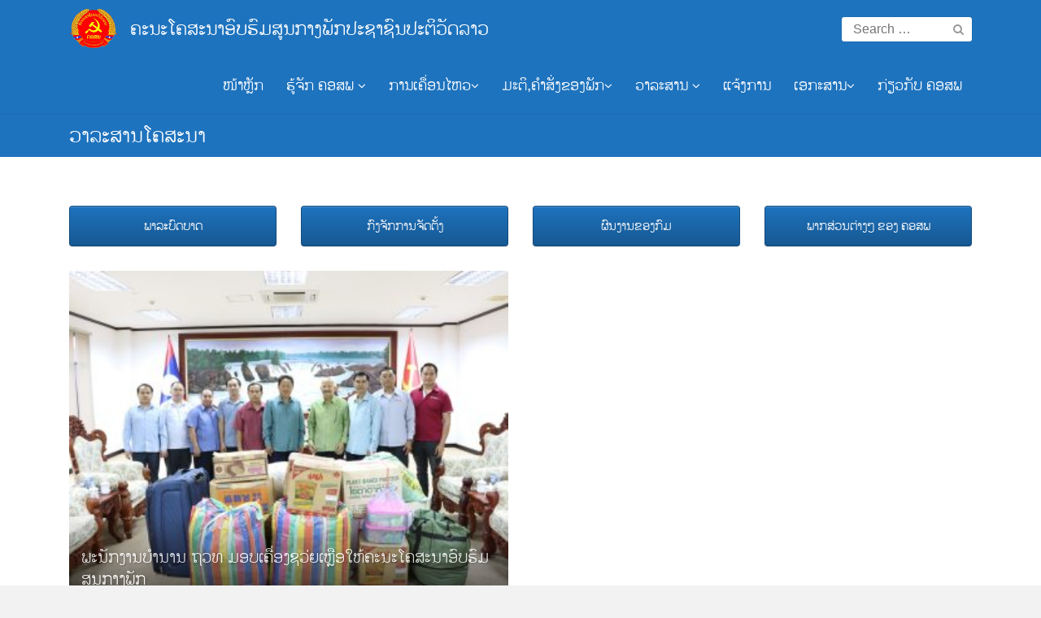

--- FILE ---
content_type: text/html; charset=UTF-8
request_url: https://ptc.gov.la/%E0%BA%A7%E0%BA%B2%E0%BA%A5%E0%BA%B0%E0%BA%AA%E0%BA%B2%E0%BA%99%E0%BB%82%E0%BA%84%E0%BA%AA%E0%BA%B0%E0%BA%99%E0%BA%B2/
body_size: 132250
content:
<!DOCTYPE html>
<html lang="en-US" prefix="og: https://ogp.me/ns#">
<head>
	<meta charset="UTF-8">
	<meta name="viewport" content="width=device-width, initial-scale=1">
	<link rel="profile" href="http://gmpg.org/xfn/11">
	
        <script>
            var wpdm_site_url = 'https://ptc.gov.la/';
            var wpdm_home_url = 'https://ptc.gov.la/';
            var ajax_url = 'https://ptc.gov.la/wp-admin/admin-ajax.php';
            var ajaxurl = 'https://ptc.gov.la/wp-admin/admin-ajax.php';
            var wpdm_ajax_url = 'https://ptc.gov.la/wp-admin/admin-ajax.php';
            var wpdm_ajax_popup = '0';
        </script>


        
<!-- Search Engine Optimization by Rank Math - https://s.rankmath.com/home -->
<title>ວາລະສານໂຄສະນາ - ຄະນະໂຄສະນາອົບຮົມສູນກາງພັກປະຊາຊົນປະຕິວັດລາວ</title>
<meta name="robots" content="follow, index, max-snippet:-1, max-video-preview:-1, max-image-preview:large"/>
<link rel="canonical" href="https://ptc.gov.la/%e0%ba%a7%e0%ba%b2%e0%ba%a5%e0%ba%b0%e0%ba%aa%e0%ba%b2%e0%ba%99%e0%bb%82%e0%ba%84%e0%ba%aa%e0%ba%b0%e0%ba%99%e0%ba%b2/" />
<meta property="og:locale" content="en_US" />
<meta property="og:type" content="article" />
<meta property="og:title" content="ວາລະສານໂຄສະນາ - ຄະນະໂຄສະນາອົບຮົມສູນກາງພັກປະຊາຊົນປະຕິວັດລາວ" />
<meta property="og:description" content="ພາລະບົດບາດ ກົງຈັກການຈັດຕັ້ງ ຜົນງານຂອງກົມ ພາກສ່ວນຕ່າງໆ ຂອງ ຄອສພ ພະນັກງານບຳນານ ຖວທ ມອບເຄື່ອງຊວ່ຍເຫຼືອໃຫ້ຄະນະໂຄສະນາອົບຮົມສູນກາງພັກ 11 November 2025ຄອນສະຫວັນ ຄອນຂ່າວສານ ຄອສພ ກະຊວງວັດທະນະທໍາ ແລະ ການທ່ອງທ່ຽວ ຍົກລະດັບລະທິດສະດີ-ແນວທາງຂອງພັກ ໃຫ້ແກ່ພະນັກງານ-ລັດຖະກອນ 11 November 202511 November 2025ຄອນສະຫວັນ ຄອນຂ່າວສານ ຄອສພ ຄວາມເປັນມາຂອງ “ພຣະທາດຫຼວງວຽງຈັນ” 4 November 2025ຄອນສະຫວັນ ຄອນສາລະໜ້າຮູ້history, Lao PDR, Laos, thatluang, Vientiane capital, ຄວາມເປັນມາ, ພຣະທາດຫຼວງ, ພຣະທາດຫຼວງວຽງຈັນ, ພະທາດຫຼວງ, ວຽງຈັນ ຝຶກອົບຮົມຄວາມຮູ້ພື້ນຖານດ້ານການເມືອງ-ການປົກຄອງ, ການສ້າງບ້ານພັດທະນາ ແລະ ອົບຮົມປະຊາຊົນລຽບຕາມຊາຍແດນ ຢູ່ເມືອງຫ້ວຍຊາຍ ແຂວງບໍ່ແກ້ວ 4 November 2025ຄອນສະຫວັນ ຄອນເພສກົມອົບຮົມ ຄະນະໂຄສະນາອົບຮົມແຂວງ ສາລະວັນ [&hellip;]" />
<meta property="og:url" content="https://ptc.gov.la/%e0%ba%a7%e0%ba%b2%e0%ba%a5%e0%ba%b0%e0%ba%aa%e0%ba%b2%e0%ba%99%e0%bb%82%e0%ba%84%e0%ba%aa%e0%ba%b0%e0%ba%99%e0%ba%b2/" />
<meta property="og:site_name" content="ຄະນະໂຄສະນາອົບຮົມສູນກາງພັກປະຊາຊົນປະຕິວັດລາວ" />
<meta property="og:updated_time" content="2020-02-26T10:10:47+07:00" />
<meta name="twitter:card" content="summary_large_image" />
<meta name="twitter:title" content="ວາລະສານໂຄສະນາ - ຄະນະໂຄສະນາອົບຮົມສູນກາງພັກປະຊາຊົນປະຕິວັດລາວ" />
<meta name="twitter:description" content="ພາລະບົດບາດ ກົງຈັກການຈັດຕັ້ງ ຜົນງານຂອງກົມ ພາກສ່ວນຕ່າງໆ ຂອງ ຄອສພ ພະນັກງານບຳນານ ຖວທ ມອບເຄື່ອງຊວ່ຍເຫຼືອໃຫ້ຄະນະໂຄສະນາອົບຮົມສູນກາງພັກ 11 November 2025ຄອນສະຫວັນ ຄອນຂ່າວສານ ຄອສພ ກະຊວງວັດທະນະທໍາ ແລະ ການທ່ອງທ່ຽວ ຍົກລະດັບລະທິດສະດີ-ແນວທາງຂອງພັກ ໃຫ້ແກ່ພະນັກງານ-ລັດຖະກອນ 11 November 202511 November 2025ຄອນສະຫວັນ ຄອນຂ່າວສານ ຄອສພ ຄວາມເປັນມາຂອງ “ພຣະທາດຫຼວງວຽງຈັນ” 4 November 2025ຄອນສະຫວັນ ຄອນສາລະໜ້າຮູ້history, Lao PDR, Laos, thatluang, Vientiane capital, ຄວາມເປັນມາ, ພຣະທາດຫຼວງ, ພຣະທາດຫຼວງວຽງຈັນ, ພະທາດຫຼວງ, ວຽງຈັນ ຝຶກອົບຮົມຄວາມຮູ້ພື້ນຖານດ້ານການເມືອງ-ການປົກຄອງ, ການສ້າງບ້ານພັດທະນາ ແລະ ອົບຮົມປະຊາຊົນລຽບຕາມຊາຍແດນ ຢູ່ເມືອງຫ້ວຍຊາຍ ແຂວງບໍ່ແກ້ວ 4 November 2025ຄອນສະຫວັນ ຄອນເພສກົມອົບຮົມ ຄະນະໂຄສະນາອົບຮົມແຂວງ ສາລະວັນ [&hellip;]" />
<script type="application/ld+json" class="rank-math-schema">{"@context":"https://schema.org","@graph":[{"@type":["Person","Organization"],"@id":"https://ptc.gov.la/#person","name":"\u0e84\u0ead\u0e99\u0eaa\u0eb0\u0eab\u0ea7\u0eb1\u0e99 \u0e84\u0ead\u0e99","logo":{"@type":"ImageObject","@id":"https://ptc.gov.la/#logo","url":"http://ptc.gov.la/wp-content/uploads/2019/11/cropped-ptclogo1.png","caption":"\u0e84\u0ead\u0e99\u0eaa\u0eb0\u0eab\u0ea7\u0eb1\u0e99 \u0e84\u0ead\u0e99","inLanguage":"en-US","width":"960","height":"796"},"image":{"@type":"ImageObject","@id":"https://ptc.gov.la/#logo","url":"http://ptc.gov.la/wp-content/uploads/2019/11/cropped-ptclogo1.png","caption":"\u0e84\u0ead\u0e99\u0eaa\u0eb0\u0eab\u0ea7\u0eb1\u0e99 \u0e84\u0ead\u0e99","inLanguage":"en-US","width":"960","height":"796"}},{"@type":"WebSite","@id":"https://ptc.gov.la/#website","url":"https://ptc.gov.la","name":"\u0e84\u0ead\u0e99\u0eaa\u0eb0\u0eab\u0ea7\u0eb1\u0e99 \u0e84\u0ead\u0e99","publisher":{"@id":"https://ptc.gov.la/#person"},"inLanguage":"en-US"},{"@type":"Person","@id":"https://ptc.gov.la/author/system/","name":"System","url":"https://ptc.gov.la/author/system/","image":{"@type":"ImageObject","@id":"https://secure.gravatar.com/avatar/429d61444a3f4a0aed00cf09c209a2ce?s=96&amp;d=mm&amp;r=g","url":"https://secure.gravatar.com/avatar/429d61444a3f4a0aed00cf09c209a2ce?s=96&amp;d=mm&amp;r=g","caption":"System","inLanguage":"en-US"}},{"@type":"WebPage","@id":"https://ptc.gov.la/%e0%ba%a7%e0%ba%b2%e0%ba%a5%e0%ba%b0%e0%ba%aa%e0%ba%b2%e0%ba%99%e0%bb%82%e0%ba%84%e0%ba%aa%e0%ba%b0%e0%ba%99%e0%ba%b2/#webpage","url":"https://ptc.gov.la/%e0%ba%a7%e0%ba%b2%e0%ba%a5%e0%ba%b0%e0%ba%aa%e0%ba%b2%e0%ba%99%e0%bb%82%e0%ba%84%e0%ba%aa%e0%ba%b0%e0%ba%99%e0%ba%b2/","name":"\u0ea7\u0eb2\u0ea5\u0eb0\u0eaa\u0eb2\u0e99\u0ec2\u0e84\u0eaa\u0eb0\u0e99\u0eb2 - \u0e84\u0eb0\u0e99\u0eb0\u0ec2\u0e84\u0eaa\u0eb0\u0e99\u0eb2\u0ead\u0ebb\u0e9a\u0eae\u0ebb\u0ea1\u0eaa\u0eb9\u0e99\u0e81\u0eb2\u0e87\u0e9e\u0eb1\u0e81\u0e9b\u0eb0\u0e8a\u0eb2\u0e8a\u0ebb\u0e99\u0e9b\u0eb0\u0e95\u0eb4\u0ea7\u0eb1\u0e94\u0ea5\u0eb2\u0ea7","datePublished":"2019-12-12T09:57:00+07:00","dateModified":"2020-02-26T10:10:47+07:00","author":{"@id":"https://ptc.gov.la/author/system/"},"isPartOf":{"@id":"https://ptc.gov.la/#website"},"inLanguage":"en-US"},{"@type":"Article","headline":"\u0ea7\u0eb2\u0ea5\u0eb0\u0eaa\u0eb2\u0e99\u0ec2\u0e84\u0eaa\u0eb0\u0e99\u0eb2 - \u0e84\u0eb0\u0e99\u0eb0\u0ec2\u0e84\u0eaa\u0eb0\u0e99\u0eb2\u0ead\u0ebb\u0e9a\u0eae\u0ebb\u0ea1\u0eaa\u0eb9\u0e99\u0e81\u0eb2\u0e87\u0e9e\u0eb1\u0e81\u0e9b\u0eb0\u0e8a\u0eb2\u0e8a\u0ebb\u0e99\u0e9b\u0eb0\u0e95\u0eb4\u0ea7\u0eb1\u0e94\u0ea5\u0eb2\u0ea7","datePublished":"2019-12-12T09:57:00+07:00","dateModified":"2020-02-26T10:10:47+07:00","author":{"@type":"Person","name":"System"},"publisher":{"@id":"https://ptc.gov.la/#person"},"description":" </p> </p> </p> ","name":"\u0ea7\u0eb2\u0ea5\u0eb0\u0eaa\u0eb2\u0e99\u0ec2\u0e84\u0eaa\u0eb0\u0e99\u0eb2 - \u0e84\u0eb0\u0e99\u0eb0\u0ec2\u0e84\u0eaa\u0eb0\u0e99\u0eb2\u0ead\u0ebb\u0e9a\u0eae\u0ebb\u0ea1\u0eaa\u0eb9\u0e99\u0e81\u0eb2\u0e87\u0e9e\u0eb1\u0e81\u0e9b\u0eb0\u0e8a\u0eb2\u0e8a\u0ebb\u0e99\u0e9b\u0eb0\u0e95\u0eb4\u0ea7\u0eb1\u0e94\u0ea5\u0eb2\u0ea7","@id":"https://ptc.gov.la/%e0%ba%a7%e0%ba%b2%e0%ba%a5%e0%ba%b0%e0%ba%aa%e0%ba%b2%e0%ba%99%e0%bb%82%e0%ba%84%e0%ba%aa%e0%ba%b0%e0%ba%99%e0%ba%b2/#richSnippet","isPartOf":{"@id":"https://ptc.gov.la/%e0%ba%a7%e0%ba%b2%e0%ba%a5%e0%ba%b0%e0%ba%aa%e0%ba%b2%e0%ba%99%e0%bb%82%e0%ba%84%e0%ba%aa%e0%ba%b0%e0%ba%99%e0%ba%b2/#webpage"},"inLanguage":"en-US","mainEntityOfPage":{"@id":"https://ptc.gov.la/%e0%ba%a7%e0%ba%b2%e0%ba%a5%e0%ba%b0%e0%ba%aa%e0%ba%b2%e0%ba%99%e0%bb%82%e0%ba%84%e0%ba%aa%e0%ba%b0%e0%ba%99%e0%ba%b2/#webpage"}}]}</script>
<!-- /Rank Math WordPress SEO plugin -->

<link rel='dns-prefetch' href='//www.googletagmanager.com' />
<link rel="alternate" type="application/rss+xml" title="ຄະນະໂຄສະນາອົບຮົມສູນກາງພັກປະຊາຊົນປະຕິວັດລາວ &raquo; Feed" href="https://ptc.gov.la/feed/" />
<link rel="alternate" type="application/rss+xml" title="ຄະນະໂຄສະນາອົບຮົມສູນກາງພັກປະຊາຊົນປະຕິວັດລາວ &raquo; Comments Feed" href="https://ptc.gov.la/comments/feed/" />
<script type="text/javascript">
/* <![CDATA[ */
window._wpemojiSettings = {"baseUrl":"https:\/\/s.w.org\/images\/core\/emoji\/15.0.3\/72x72\/","ext":".png","svgUrl":"https:\/\/s.w.org\/images\/core\/emoji\/15.0.3\/svg\/","svgExt":".svg","source":{"concatemoji":"https:\/\/ptc.gov.la\/wp-includes\/js\/wp-emoji-release.min.js?ver=6.6.4"}};
/*! This file is auto-generated */
!function(i,n){var o,s,e;function c(e){try{var t={supportTests:e,timestamp:(new Date).valueOf()};sessionStorage.setItem(o,JSON.stringify(t))}catch(e){}}function p(e,t,n){e.clearRect(0,0,e.canvas.width,e.canvas.height),e.fillText(t,0,0);var t=new Uint32Array(e.getImageData(0,0,e.canvas.width,e.canvas.height).data),r=(e.clearRect(0,0,e.canvas.width,e.canvas.height),e.fillText(n,0,0),new Uint32Array(e.getImageData(0,0,e.canvas.width,e.canvas.height).data));return t.every(function(e,t){return e===r[t]})}function u(e,t,n){switch(t){case"flag":return n(e,"\ud83c\udff3\ufe0f\u200d\u26a7\ufe0f","\ud83c\udff3\ufe0f\u200b\u26a7\ufe0f")?!1:!n(e,"\ud83c\uddfa\ud83c\uddf3","\ud83c\uddfa\u200b\ud83c\uddf3")&&!n(e,"\ud83c\udff4\udb40\udc67\udb40\udc62\udb40\udc65\udb40\udc6e\udb40\udc67\udb40\udc7f","\ud83c\udff4\u200b\udb40\udc67\u200b\udb40\udc62\u200b\udb40\udc65\u200b\udb40\udc6e\u200b\udb40\udc67\u200b\udb40\udc7f");case"emoji":return!n(e,"\ud83d\udc26\u200d\u2b1b","\ud83d\udc26\u200b\u2b1b")}return!1}function f(e,t,n){var r="undefined"!=typeof WorkerGlobalScope&&self instanceof WorkerGlobalScope?new OffscreenCanvas(300,150):i.createElement("canvas"),a=r.getContext("2d",{willReadFrequently:!0}),o=(a.textBaseline="top",a.font="600 32px Arial",{});return e.forEach(function(e){o[e]=t(a,e,n)}),o}function t(e){var t=i.createElement("script");t.src=e,t.defer=!0,i.head.appendChild(t)}"undefined"!=typeof Promise&&(o="wpEmojiSettingsSupports",s=["flag","emoji"],n.supports={everything:!0,everythingExceptFlag:!0},e=new Promise(function(e){i.addEventListener("DOMContentLoaded",e,{once:!0})}),new Promise(function(t){var n=function(){try{var e=JSON.parse(sessionStorage.getItem(o));if("object"==typeof e&&"number"==typeof e.timestamp&&(new Date).valueOf()<e.timestamp+604800&&"object"==typeof e.supportTests)return e.supportTests}catch(e){}return null}();if(!n){if("undefined"!=typeof Worker&&"undefined"!=typeof OffscreenCanvas&&"undefined"!=typeof URL&&URL.createObjectURL&&"undefined"!=typeof Blob)try{var e="postMessage("+f.toString()+"("+[JSON.stringify(s),u.toString(),p.toString()].join(",")+"));",r=new Blob([e],{type:"text/javascript"}),a=new Worker(URL.createObjectURL(r),{name:"wpTestEmojiSupports"});return void(a.onmessage=function(e){c(n=e.data),a.terminate(),t(n)})}catch(e){}c(n=f(s,u,p))}t(n)}).then(function(e){for(var t in e)n.supports[t]=e[t],n.supports.everything=n.supports.everything&&n.supports[t],"flag"!==t&&(n.supports.everythingExceptFlag=n.supports.everythingExceptFlag&&n.supports[t]);n.supports.everythingExceptFlag=n.supports.everythingExceptFlag&&!n.supports.flag,n.DOMReady=!1,n.readyCallback=function(){n.DOMReady=!0}}).then(function(){return e}).then(function(){var e;n.supports.everything||(n.readyCallback(),(e=n.source||{}).concatemoji?t(e.concatemoji):e.wpemoji&&e.twemoji&&(t(e.twemoji),t(e.wpemoji)))}))}((window,document),window._wpemojiSettings);
/* ]]> */
</script>
<style id='wp-emoji-styles-inline-css' type='text/css'>

	img.wp-smiley, img.emoji {
		display: inline !important;
		border: none !important;
		box-shadow: none !important;
		height: 1em !important;
		width: 1em !important;
		margin: 0 0.07em !important;
		vertical-align: -0.1em !important;
		background: none !important;
		padding: 0 !important;
	}
</style>
<link rel='stylesheet' id='wp-block-library-css' href='https://ptc.gov.la/wp-includes/css/dist/block-library/style.min.css?ver=6.6.4' type='text/css' media='all' />
<style id='classic-theme-styles-inline-css' type='text/css'>
/*! This file is auto-generated */
.wp-block-button__link{color:#fff;background-color:#32373c;border-radius:9999px;box-shadow:none;text-decoration:none;padding:calc(.667em + 2px) calc(1.333em + 2px);font-size:1.125em}.wp-block-file__button{background:#32373c;color:#fff;text-decoration:none}
</style>
<style id='global-styles-inline-css' type='text/css'>
:root{--wp--preset--aspect-ratio--square: 1;--wp--preset--aspect-ratio--4-3: 4/3;--wp--preset--aspect-ratio--3-4: 3/4;--wp--preset--aspect-ratio--3-2: 3/2;--wp--preset--aspect-ratio--2-3: 2/3;--wp--preset--aspect-ratio--16-9: 16/9;--wp--preset--aspect-ratio--9-16: 9/16;--wp--preset--color--black: #000000;--wp--preset--color--cyan-bluish-gray: #abb8c3;--wp--preset--color--white: #ffffff;--wp--preset--color--pale-pink: #f78da7;--wp--preset--color--vivid-red: #cf2e2e;--wp--preset--color--luminous-vivid-orange: #ff6900;--wp--preset--color--luminous-vivid-amber: #fcb900;--wp--preset--color--light-green-cyan: #7bdcb5;--wp--preset--color--vivid-green-cyan: #00d084;--wp--preset--color--pale-cyan-blue: #8ed1fc;--wp--preset--color--vivid-cyan-blue: #0693e3;--wp--preset--color--vivid-purple: #9b51e0;--wp--preset--gradient--vivid-cyan-blue-to-vivid-purple: linear-gradient(135deg,rgba(6,147,227,1) 0%,rgb(155,81,224) 100%);--wp--preset--gradient--light-green-cyan-to-vivid-green-cyan: linear-gradient(135deg,rgb(122,220,180) 0%,rgb(0,208,130) 100%);--wp--preset--gradient--luminous-vivid-amber-to-luminous-vivid-orange: linear-gradient(135deg,rgba(252,185,0,1) 0%,rgba(255,105,0,1) 100%);--wp--preset--gradient--luminous-vivid-orange-to-vivid-red: linear-gradient(135deg,rgba(255,105,0,1) 0%,rgb(207,46,46) 100%);--wp--preset--gradient--very-light-gray-to-cyan-bluish-gray: linear-gradient(135deg,rgb(238,238,238) 0%,rgb(169,184,195) 100%);--wp--preset--gradient--cool-to-warm-spectrum: linear-gradient(135deg,rgb(74,234,220) 0%,rgb(151,120,209) 20%,rgb(207,42,186) 40%,rgb(238,44,130) 60%,rgb(251,105,98) 80%,rgb(254,248,76) 100%);--wp--preset--gradient--blush-light-purple: linear-gradient(135deg,rgb(255,206,236) 0%,rgb(152,150,240) 100%);--wp--preset--gradient--blush-bordeaux: linear-gradient(135deg,rgb(254,205,165) 0%,rgb(254,45,45) 50%,rgb(107,0,62) 100%);--wp--preset--gradient--luminous-dusk: linear-gradient(135deg,rgb(255,203,112) 0%,rgb(199,81,192) 50%,rgb(65,88,208) 100%);--wp--preset--gradient--pale-ocean: linear-gradient(135deg,rgb(255,245,203) 0%,rgb(182,227,212) 50%,rgb(51,167,181) 100%);--wp--preset--gradient--electric-grass: linear-gradient(135deg,rgb(202,248,128) 0%,rgb(113,206,126) 100%);--wp--preset--gradient--midnight: linear-gradient(135deg,rgb(2,3,129) 0%,rgb(40,116,252) 100%);--wp--preset--font-size--small: 13px;--wp--preset--font-size--medium: 20px;--wp--preset--font-size--large: 36px;--wp--preset--font-size--x-large: 42px;--wp--preset--spacing--20: 0.44rem;--wp--preset--spacing--30: 0.67rem;--wp--preset--spacing--40: 1rem;--wp--preset--spacing--50: 1.5rem;--wp--preset--spacing--60: 2.25rem;--wp--preset--spacing--70: 3.38rem;--wp--preset--spacing--80: 5.06rem;--wp--preset--shadow--natural: 6px 6px 9px rgba(0, 0, 0, 0.2);--wp--preset--shadow--deep: 12px 12px 50px rgba(0, 0, 0, 0.4);--wp--preset--shadow--sharp: 6px 6px 0px rgba(0, 0, 0, 0.2);--wp--preset--shadow--outlined: 6px 6px 0px -3px rgba(255, 255, 255, 1), 6px 6px rgba(0, 0, 0, 1);--wp--preset--shadow--crisp: 6px 6px 0px rgba(0, 0, 0, 1);}:where(.is-layout-flex){gap: 0.5em;}:where(.is-layout-grid){gap: 0.5em;}body .is-layout-flex{display: flex;}.is-layout-flex{flex-wrap: wrap;align-items: center;}.is-layout-flex > :is(*, div){margin: 0;}body .is-layout-grid{display: grid;}.is-layout-grid > :is(*, div){margin: 0;}:where(.wp-block-columns.is-layout-flex){gap: 2em;}:where(.wp-block-columns.is-layout-grid){gap: 2em;}:where(.wp-block-post-template.is-layout-flex){gap: 1.25em;}:where(.wp-block-post-template.is-layout-grid){gap: 1.25em;}.has-black-color{color: var(--wp--preset--color--black) !important;}.has-cyan-bluish-gray-color{color: var(--wp--preset--color--cyan-bluish-gray) !important;}.has-white-color{color: var(--wp--preset--color--white) !important;}.has-pale-pink-color{color: var(--wp--preset--color--pale-pink) !important;}.has-vivid-red-color{color: var(--wp--preset--color--vivid-red) !important;}.has-luminous-vivid-orange-color{color: var(--wp--preset--color--luminous-vivid-orange) !important;}.has-luminous-vivid-amber-color{color: var(--wp--preset--color--luminous-vivid-amber) !important;}.has-light-green-cyan-color{color: var(--wp--preset--color--light-green-cyan) !important;}.has-vivid-green-cyan-color{color: var(--wp--preset--color--vivid-green-cyan) !important;}.has-pale-cyan-blue-color{color: var(--wp--preset--color--pale-cyan-blue) !important;}.has-vivid-cyan-blue-color{color: var(--wp--preset--color--vivid-cyan-blue) !important;}.has-vivid-purple-color{color: var(--wp--preset--color--vivid-purple) !important;}.has-black-background-color{background-color: var(--wp--preset--color--black) !important;}.has-cyan-bluish-gray-background-color{background-color: var(--wp--preset--color--cyan-bluish-gray) !important;}.has-white-background-color{background-color: var(--wp--preset--color--white) !important;}.has-pale-pink-background-color{background-color: var(--wp--preset--color--pale-pink) !important;}.has-vivid-red-background-color{background-color: var(--wp--preset--color--vivid-red) !important;}.has-luminous-vivid-orange-background-color{background-color: var(--wp--preset--color--luminous-vivid-orange) !important;}.has-luminous-vivid-amber-background-color{background-color: var(--wp--preset--color--luminous-vivid-amber) !important;}.has-light-green-cyan-background-color{background-color: var(--wp--preset--color--light-green-cyan) !important;}.has-vivid-green-cyan-background-color{background-color: var(--wp--preset--color--vivid-green-cyan) !important;}.has-pale-cyan-blue-background-color{background-color: var(--wp--preset--color--pale-cyan-blue) !important;}.has-vivid-cyan-blue-background-color{background-color: var(--wp--preset--color--vivid-cyan-blue) !important;}.has-vivid-purple-background-color{background-color: var(--wp--preset--color--vivid-purple) !important;}.has-black-border-color{border-color: var(--wp--preset--color--black) !important;}.has-cyan-bluish-gray-border-color{border-color: var(--wp--preset--color--cyan-bluish-gray) !important;}.has-white-border-color{border-color: var(--wp--preset--color--white) !important;}.has-pale-pink-border-color{border-color: var(--wp--preset--color--pale-pink) !important;}.has-vivid-red-border-color{border-color: var(--wp--preset--color--vivid-red) !important;}.has-luminous-vivid-orange-border-color{border-color: var(--wp--preset--color--luminous-vivid-orange) !important;}.has-luminous-vivid-amber-border-color{border-color: var(--wp--preset--color--luminous-vivid-amber) !important;}.has-light-green-cyan-border-color{border-color: var(--wp--preset--color--light-green-cyan) !important;}.has-vivid-green-cyan-border-color{border-color: var(--wp--preset--color--vivid-green-cyan) !important;}.has-pale-cyan-blue-border-color{border-color: var(--wp--preset--color--pale-cyan-blue) !important;}.has-vivid-cyan-blue-border-color{border-color: var(--wp--preset--color--vivid-cyan-blue) !important;}.has-vivid-purple-border-color{border-color: var(--wp--preset--color--vivid-purple) !important;}.has-vivid-cyan-blue-to-vivid-purple-gradient-background{background: var(--wp--preset--gradient--vivid-cyan-blue-to-vivid-purple) !important;}.has-light-green-cyan-to-vivid-green-cyan-gradient-background{background: var(--wp--preset--gradient--light-green-cyan-to-vivid-green-cyan) !important;}.has-luminous-vivid-amber-to-luminous-vivid-orange-gradient-background{background: var(--wp--preset--gradient--luminous-vivid-amber-to-luminous-vivid-orange) !important;}.has-luminous-vivid-orange-to-vivid-red-gradient-background{background: var(--wp--preset--gradient--luminous-vivid-orange-to-vivid-red) !important;}.has-very-light-gray-to-cyan-bluish-gray-gradient-background{background: var(--wp--preset--gradient--very-light-gray-to-cyan-bluish-gray) !important;}.has-cool-to-warm-spectrum-gradient-background{background: var(--wp--preset--gradient--cool-to-warm-spectrum) !important;}.has-blush-light-purple-gradient-background{background: var(--wp--preset--gradient--blush-light-purple) !important;}.has-blush-bordeaux-gradient-background{background: var(--wp--preset--gradient--blush-bordeaux) !important;}.has-luminous-dusk-gradient-background{background: var(--wp--preset--gradient--luminous-dusk) !important;}.has-pale-ocean-gradient-background{background: var(--wp--preset--gradient--pale-ocean) !important;}.has-electric-grass-gradient-background{background: var(--wp--preset--gradient--electric-grass) !important;}.has-midnight-gradient-background{background: var(--wp--preset--gradient--midnight) !important;}.has-small-font-size{font-size: var(--wp--preset--font-size--small) !important;}.has-medium-font-size{font-size: var(--wp--preset--font-size--medium) !important;}.has-large-font-size{font-size: var(--wp--preset--font-size--large) !important;}.has-x-large-font-size{font-size: var(--wp--preset--font-size--x-large) !important;}
:where(.wp-block-post-template.is-layout-flex){gap: 1.25em;}:where(.wp-block-post-template.is-layout-grid){gap: 1.25em;}
:where(.wp-block-columns.is-layout-flex){gap: 2em;}:where(.wp-block-columns.is-layout-grid){gap: 2em;}
:root :where(.wp-block-pullquote){font-size: 1.5em;line-height: 1.6;}
</style>
<link rel='stylesheet' id='wp-aas-public-css-css' href='https://ptc.gov.la/wp-content/plugins/accordion-and-accordion-slider/assets/css/wp-aas-public.css?ver=1.1' type='text/css' media='all' />
<link rel='stylesheet' id='advanced-page-visit-counter-css' href='https://ptc.gov.la/wp-content/plugins/advanced-page-visit-counter/public/css/advanced-page-visit-counter-public.css?ver=6.4.0' type='text/css' media='all' />
<link rel='stylesheet' id='wpdm-font-awesome-css' href='https://ptc.gov.la/wp-content/plugins/download-manager/assets/fontawesome/css/all.css?ver=6.6.4' type='text/css' media='all' />
<link rel='stylesheet' id='wpdm-front-bootstrap-css' href='https://ptc.gov.la/wp-content/plugins/download-manager/assets/bootstrap/css/bootstrap.min.css?ver=6.6.4' type='text/css' media='all' />
<link rel='stylesheet' id='wpdm-front-css' href='https://ptc.gov.la/wp-content/plugins/download-manager/assets/css/front.css?ver=6.6.4' type='text/css' media='all' />
<link rel='stylesheet' id='gallery-photo-gallery-css' href='https://ptc.gov.la/wp-content/plugins/gallery-photo-gallery/public/css/gallery-photo-gallery-public.css?ver=4.5.4' type='text/css' media='all' />
<link rel='stylesheet' id='phetsarath_ot-css' href='https://ptc.gov.la/wp-content/plugins/phetsarath-ot/fonts/style.css?ver=6.6.4' type='text/css' media='all' />
<link rel='stylesheet' id='seed-social-css' href='https://ptc.gov.la/wp-content/plugins/seed-social/style.css?ver=2021.02' type='text/css' media='all' />
<link rel='stylesheet' id='siteorigin-panels-front-css' href='https://ptc.gov.la/wp-content/plugins/siteorigin-panels/css/front-flex.min.css?ver=2.12.6' type='text/css' media='all' />
<link rel='stylesheet' id='sow-button-base-css' href='https://ptc.gov.la/wp-content/plugins/so-widgets-bundle/widgets/button/css/style.css?ver=1.22.0' type='text/css' media='all' />
<link rel='stylesheet' id='sow-button-flat-1d7baa894a17-css' href='https://ptc.gov.la/wp-content/uploads/siteorigin-widgets/sow-button-flat-1d7baa894a17.css?ver=6.6.4' type='text/css' media='all' />
<link rel='stylesheet' id='sow-slider-slider-css' href='https://ptc.gov.la/wp-content/plugins/so-widgets-bundle/css/slider/slider.css?ver=1.22.0' type='text/css' media='all' />
<link rel='stylesheet' id='sow-hero-default-3132814f44d9-956-css' href='https://ptc.gov.la/wp-content/uploads/siteorigin-widgets/sow-hero-default-3132814f44d9-956.css?ver=6.6.4' type='text/css' media='all' />
<link rel='stylesheet' id='sow-button-atom-2cde6d794da0-956-css' href='https://ptc.gov.la/wp-content/uploads/siteorigin-widgets/sow-button-atom-2cde6d794da0-956.css?ver=6.6.4' type='text/css' media='all' />
<link rel='stylesheet' id='sow-image-default-d6014b76747a-956-css' href='https://ptc.gov.la/wp-content/uploads/siteorigin-widgets/sow-image-default-d6014b76747a-956.css?ver=6.6.4' type='text/css' media='all' />
<link rel='stylesheet' id='vlp-public-css' href='https://ptc.gov.la/wp-content/plugins/visual-link-preview/dist/public.css?ver=2.2.2' type='text/css' media='all' />
<link rel='stylesheet' id='seed-bootstrap4-css' href='https://ptc.gov.la/wp-content/themes/plant/css/bootstrap4.min.css?ver=6.6.4' type='text/css' media='all' />
<link rel='stylesheet' id='seed-min-css' href='https://ptc.gov.la/wp-content/themes/plant/css/style.css?ver=6.6.4' type='text/css' media='all' />
<link rel='stylesheet' id='berry-style-css' href='https://ptc.gov.la/wp-content/themes/ongkorn/style.css?ver=6.6.4' type='text/css' media='all' />
<link rel='stylesheet' id='sow-button-atom-5c93ea7b79e0-956-css' href='https://ptc.gov.la/wp-content/uploads/siteorigin-widgets/sow-button-atom-5c93ea7b79e0-956.css?ver=6.6.4' type='text/css' media='all' />
<!--n2css--><script type="text/javascript" src="https://ptc.gov.la/wp-includes/js/jquery/jquery.min.js?ver=3.7.1" id="jquery-core-js"></script>
<script type="text/javascript" src="https://ptc.gov.la/wp-includes/js/jquery/jquery-migrate.min.js?ver=3.4.1" id="jquery-migrate-js"></script>
<script type="text/javascript" id="advanced-page-visit-counter-js-extra">
/* <![CDATA[ */
var apvc_rest = {"ap_rest_url":"https:\/\/ptc.gov.la\/wp-json\/","wp_rest":"9088b4ed57","ap_cpt":"page"};
/* ]]> */
</script>
<script type="text/javascript" src="https://ptc.gov.la/wp-content/plugins/advanced-page-visit-counter/public/js/advanced-page-visit-counter-public.js?ver=6.4.0" id="advanced-page-visit-counter-js"></script>
<script type="text/javascript" src="https://ptc.gov.la/wp-content/plugins/download-manager/assets/bootstrap/js/popper.min.js?ver=6.6.4" id="wpdm-poper-js"></script>
<script type="text/javascript" src="https://ptc.gov.la/wp-content/plugins/download-manager/assets/bootstrap/js/bootstrap.min.js?ver=6.6.4" id="wpdm-front-bootstrap-js"></script>
<script type="text/javascript" id="frontjs-js-extra">
/* <![CDATA[ */
var wpdm_url = {"home":"https:\/\/ptc.gov.la\/","site":"https:\/\/ptc.gov.la\/","ajax":"https:\/\/ptc.gov.la\/wp-admin\/admin-ajax.php"};
var wpdm_asset = {"spinner":"<i class=\"fas fa-sun fa-spin\"><\/i>"};
/* ]]> */
</script>
<script type="text/javascript" src="https://ptc.gov.la/wp-content/plugins/download-manager/assets/js/front.js?ver=3.2.11" id="frontjs-js"></script>
<script type="text/javascript" src="https://ptc.gov.la/wp-content/plugins/so-widgets-bundle/js/jquery.cycle.min.js?ver=1.22.0" id="sow-slider-slider-cycle2-js"></script>
<script type="text/javascript" src="https://ptc.gov.la/wp-content/plugins/so-widgets-bundle/js/slider/jquery.slider.min.js?ver=1.22.0" id="sow-slider-slider-js"></script>

<!-- Google tag (gtag.js) snippet added by Site Kit -->

<!-- Google Analytics snippet added by Site Kit -->
<script type="text/javascript" src="https://www.googletagmanager.com/gtag/js?id=G-YXMCEF2T6T" id="google_gtagjs-js" async></script>
<script type="text/javascript" id="google_gtagjs-js-after">
/* <![CDATA[ */
window.dataLayer = window.dataLayer || [];function gtag(){dataLayer.push(arguments);}
gtag("set","linker",{"domains":["ptc.gov.la"]});
gtag("js", new Date());
gtag("set", "developer_id.dZTNiMT", true);
gtag("config", "G-YXMCEF2T6T");
/* ]]> */
</script>

<!-- End Google tag (gtag.js) snippet added by Site Kit -->
<script type="text/javascript" id="siteorigin-panels-front-styles-js-extra">
/* <![CDATA[ */
var panelsStyles = {"fullContainer":".site-canvas"};
/* ]]> */
</script>
<script type="text/javascript" src="https://ptc.gov.la/wp-content/plugins/siteorigin-panels/js/styling.min.js?ver=2.12.6" id="siteorigin-panels-front-styles-js"></script>
<script type="text/javascript" src="https://ptc.gov.la/wp-content/plugins/so-widgets-bundle/js/jquery.cycle.swipe.min.js?ver=1.22.0" id="sow-slider-slider-cycle2-swipe-js"></script>
<link rel="https://api.w.org/" href="https://ptc.gov.la/wp-json/" /><link rel="alternate" title="JSON" type="application/json" href="https://ptc.gov.la/wp-json/wp/v2/pages/956" /><link rel="EditURI" type="application/rsd+xml" title="RSD" href="https://ptc.gov.la/xmlrpc.php?rsd" />
<meta name="generator" content="WordPress 6.6.4" />
<link rel='shortlink' href='https://ptc.gov.la/?p=956' />
<link rel="alternate" title="oEmbed (JSON)" type="application/json+oembed" href="https://ptc.gov.la/wp-json/oembed/1.0/embed?url=https%3A%2F%2Fptc.gov.la%2F%25e0%25ba%25a7%25e0%25ba%25b2%25e0%25ba%25a5%25e0%25ba%25b0%25e0%25ba%25aa%25e0%25ba%25b2%25e0%25ba%2599%25e0%25bb%2582%25e0%25ba%2584%25e0%25ba%25aa%25e0%25ba%25b0%25e0%25ba%2599%25e0%25ba%25b2%2F" />
<link rel="alternate" title="oEmbed (XML)" type="text/xml+oembed" href="https://ptc.gov.la/wp-json/oembed/1.0/embed?url=https%3A%2F%2Fptc.gov.la%2F%25e0%25ba%25a7%25e0%25ba%25b2%25e0%25ba%25a5%25e0%25ba%25b0%25e0%25ba%25aa%25e0%25ba%25b2%25e0%25ba%2599%25e0%25bb%2582%25e0%25ba%2584%25e0%25ba%25aa%25e0%25ba%25b0%25e0%25ba%2599%25e0%25ba%25b2%2F&#038;format=xml" />
<meta name="generator" content="Site Kit by Google 1.135.0" />                <style type="text/css" media="all"
                       id="siteorigin-panels-layouts-head">/* Layout 956 */ #pgc-956-0-0 { width:100%;width:calc(100% - ( 0 * 30px ) ) } #pg-956-0 , #pg-956-1 , #pg-956-2 , #pg-956-3 , #pl-956 .so-panel { margin-bottom:30px } #pgc-956-1-0 , #pgc-956-1-1 , #pgc-956-1-2 , #pgc-956-1-3 { width:25%;width:calc(25% - ( 0.75 * 30px ) ) } #pgc-956-2-0 , #pgc-956-2-1 , #pgc-956-4-0 , #pgc-956-4-1 { width:50%;width:calc(50% - ( 0.5 * 30px ) ) } #pgc-956-3-0 , #pgc-956-3-1 , #pgc-956-3-2 { width:33.3333%;width:calc(33.3333% - ( 0.66666666666667 * 30px ) ) } #pl-956 .so-panel:last-of-type { margin-bottom:0px } #pg-956-0.panel-no-style, #pg-956-0.panel-has-style > .panel-row-style , #pg-956-1.panel-no-style, #pg-956-1.panel-has-style > .panel-row-style , #pg-956-2.panel-no-style, #pg-956-2.panel-has-style > .panel-row-style , #pg-956-3.panel-no-style, #pg-956-3.panel-has-style > .panel-row-style { -webkit-align-items:flex-start;align-items:flex-start } @media (max-width:780px){ #pg-956-0.panel-no-style, #pg-956-0.panel-has-style > .panel-row-style , #pg-956-1.panel-no-style, #pg-956-1.panel-has-style > .panel-row-style , #pg-956-2.panel-no-style, #pg-956-2.panel-has-style > .panel-row-style , #pg-956-3.panel-no-style, #pg-956-3.panel-has-style > .panel-row-style , #pg-956-4.panel-no-style, #pg-956-4.panel-has-style > .panel-row-style { -webkit-flex-direction:column;-ms-flex-direction:column;flex-direction:column } #pg-956-0 > .panel-grid-cell , #pg-956-0 > .panel-row-style > .panel-grid-cell , #pg-956-1 > .panel-grid-cell , #pg-956-1 > .panel-row-style > .panel-grid-cell , #pg-956-2 > .panel-grid-cell , #pg-956-2 > .panel-row-style > .panel-grid-cell , #pg-956-3 > .panel-grid-cell , #pg-956-3 > .panel-row-style > .panel-grid-cell , #pg-956-4 > .panel-grid-cell , #pg-956-4 > .panel-row-style > .panel-grid-cell { width:100%;margin-right:0 } #pg-956-0 , #pg-956-1 , #pg-956-2 , #pg-956-3 , #pg-956-4 { margin-bottom:px } #pgc-956-1-0 , #pgc-956-1-1 , #pgc-956-1-2 , #pgc-956-2-0 , #pgc-956-3-0 , #pgc-956-3-1 , #pgc-956-4-0 { margin-bottom:30px } #pl-956 .panel-grid-cell { padding:0 } #pl-956 .panel-grid .panel-grid-cell-empty { display:none } #pl-956 .panel-grid .panel-grid-cell-mobile-last { margin-bottom:0px }  } </style><link rel="icon" href="https://ptc.gov.la/wp-content/uploads/2019/11/cropped-ptclogo1-1-32x32.png" sizes="32x32" />
<link rel="icon" href="https://ptc.gov.la/wp-content/uploads/2019/11/cropped-ptclogo1-1-192x192.png" sizes="192x192" />
<link rel="apple-touch-icon" href="https://ptc.gov.la/wp-content/uploads/2019/11/cropped-ptclogo1-1-180x180.png" />
<meta name="msapplication-TileImage" content="https://ptc.gov.la/wp-content/uploads/2019/11/cropped-ptclogo1-1-270x270.png" />
<style id="kirki-inline-styles">#page #content .button{background-color:#aed7fe;color:#555;}#page #content .button:hover{background-color:#ccc;color:#222;}#page #content .button.alt, body .btn-primary{background-color:#165a96;color:#fff;}body .btn-primary{border-color:#165a96;}#page #content .button.alt:hover, body .btn-primary:hover{background-color:#089bf1;color:#fff;}body .btn-primary:hover{border-color:#089bf1;}.site-header, .site-desktop-navigation .sub-menu,.site-desktop-navigation .children,.head-widget .widget_nav_menu .sub-menu{background-color:#1e73be;}.site-header{color:rgba(255,255,255,0.7);}.site-header a, .site-desktop-navigation .sub-menu li a,.site-desktop-navigation .children li a,#page .head-widget .widget_nav_menu .sub-menu li a,.site-toggle b{color:#ffffff;}.site-toggle i > span{background-color:#ffffff;}.site-header a:hover, .site-desktop-navigation .sub-menu li a:hover,.site-desktop-navigation .children li a:hover,#page .head-widget .widget_nav_menu .sub-menu li a:hover, .site-toggle:hover b{color:#089bf1;}.site-desktop-navigation .sub-menu li a,.site-desktop-navigation .children li a,#page .head-widget .widget_nav_menu .sub-menu li a{border-top-color:#f7f7f7;}.site.-header-desktop-overlay .site-header.active,.site-header.active .site-desktop-navigation .sub-menu, .site-header.active .site-desktop-navigation .children,.site-header.active .head-widget .widget_nav_menu .sub-menu{background-color:#00989A;}.site-header.active{color:rgba(255,255,255,0.6);}.site-header.active a, .site-header.active .site-desktop-navigation .sub-menu li a,.site-header.active .site-desktop-navigation .children li a,#page .site-header.active .head-widget .widget_nav_menu .sub-menu li a{color:rgba(255,255,255,0.8);}.site-header.active .site-toggle i > span{background-color:rgba(255,255,255,0.8);}.site-header.active a:hover, .site-header.active .site-desktop-navigation .sub-menu li a:hover,.site-header.active .site-desktop-navigation .children li a:hover,#page .site-header.active .head-widget .widget_nav_menu .sub-menu li a:hover{color:#fff;}.site-mobile-navigation.-dropdown.active, .sb-slidebar{background-color:#0e4d85;}.site-mobile-navigation li a, .site-mobile-navigation .menu-item-has-children > i{color:rgba(255,255,255,0.9);}.site-mobile-navigation li a{border-bottom-color:rgba(255,255,255,0.15);}.site-canvas{background-color:#fff;}body, .entry-meta a{color:#262828;}blockquote::before, blockquote::after{background-color:#262828;}a{color:#165a96;}a:hover,a:active{color:#089bf1;}.main-header{background-color:#1e73be;margin-top:0;margin-bottom:15px;}.main-title,.main-title a{color:#ffffff;}.main-title{padding-top:10px;padding-bottom:0px;}.site-footer{background-color:#165a96;}.site-info{color:rgba(255,255,255,0.6);}.site-footer a{color:rgba(255,255,255,0.6);}.site-footer a:hover{color:#fff;}@media (min-width: 992px){.main-title{padding-top:10px;padding-bottom:10px;}}@media (min-width:992px){.main-header{margin-top:0;margin-bottom:30px;}}</style><meta name="generator" content="WordPress Download Manager 3.2.11" />
                <link href="https://fonts.googleapis.com/css?family=Rubik"
              rel="stylesheet">
        <style>
            .w3eden .fetfont,
            .w3eden .btn,
            .w3eden .btn.wpdm-front h3.title,
            .w3eden .wpdm-social-lock-box .IN-widget a span:last-child,
            .w3eden #xfilelist .panel-heading,
            .w3eden .wpdm-frontend-tabs a,
            .w3eden .alert:before,
            .w3eden .panel .panel-heading,
            .w3eden .discount-msg,
            .w3eden .panel.dashboard-panel h3,
            .w3eden #wpdm-dashboard-sidebar .list-group-item,
            .w3eden #package-description .wp-switch-editor,
            .w3eden .w3eden.author-dashbboard .nav.nav-tabs li a,
            .w3eden .wpdm_cart thead th,
            .w3eden #csp .list-group-item,
            .w3eden .modal-title {
                font-family: Rubik, -apple-system, BlinkMacSystemFont, "Segoe UI", Roboto, Helvetica, Arial, sans-serif, "Apple Color Emoji", "Segoe UI Emoji", "Segoe UI Symbol";
                text-transform: uppercase;
                font-weight: 700;
            }
            .w3eden #csp .list-group-item {
                text-transform: unset;
            }


        </style>
            <style>
        /* WPDM Link Template Styles */        </style>
                <style>

            :root {
                --color-primary: #4a8eff;
                --color-primary-rgb: 74, 142, 255;
                --color-primary-hover: #4a8eff;
                --color-primary-active: #4a8eff;
                --color-secondary: #6c757d;
                --color-secondary-rgb: 108, 117, 125;
                --color-secondary-hover: #6c757d;
                --color-secondary-active: #6c757d;
                --color-success: #18ce0f;
                --color-success-rgb: 24, 206, 15;
                --color-success-hover: #18ce0f;
                --color-success-active: #18ce0f;
                --color-info: #2CA8FF;
                --color-info-rgb: 44, 168, 255;
                --color-info-hover: #2CA8FF;
                --color-info-active: #2CA8FF;
                --color-warning: #FFB236;
                --color-warning-rgb: 255, 178, 54;
                --color-warning-hover: #FFB236;
                --color-warning-active: #FFB236;
                --color-danger: #ff5062;
                --color-danger-rgb: 255, 80, 98;
                --color-danger-hover: #ff5062;
                --color-danger-active: #ff5062;
                --color-green: #30b570;
                --color-blue: #0073ff;
                --color-purple: #8557D3;
                --color-red: #ff5062;
                --color-muted: rgba(69, 89, 122, 0.6);
                --wpdm-font: "Rubik", -apple-system, BlinkMacSystemFont, "Segoe UI", Roboto, Helvetica, Arial, sans-serif, "Apple Color Emoji", "Segoe UI Emoji", "Segoe UI Symbol";
            }

            .wpdm-download-link.btn.btn-primary.btn-xs {
                border-radius: 4px;
            }


        </style>
        	<style id="kirki_css" type="text/css">#page .site-header{box-shadow: 0 0 1px rgba(0, 0, 0, 0.4)}@media (min-width:992px){#page.-header-desktop-overlay .site-header{box-shadow:none;}#page.-header-desktop-overlay .site-header.active{box-shadow: 0 0 1px rgba(0, 0, 0, 0.4)}}@media (max-width:991px){#page.-header-mobile-overlay .site-header{box-shadow:none;}#page.-header-mobile-overlay .site-header.active{box-shadow: 0 0 1px rgba(0, 0, 0, 0.4)}}body.single-post .site-main .entry-meta > .byline{display: none;}body.single-post .site-main .entry-meta > .tags-links{display: none;}.content-item .entry-meta > .tags-links{display: none;}#main .add_to_cart_button {display:none;}#page #content .button:focus {box-shadow: 0 0 0 3px rgba(204,204,204,0.5)}body .btn-primary:focus, #page #content .button.alt:focus {box-shadow: 0 0 0 3px rgba(8,155,241,0.5)}</style></head>


<body class="page-template-default page page-id-956 wp-custom-logo siteorigin-panels siteorigin-panels-before-js">
	<a class="skip-link screen-reader-text" href="#content">Skip to content</a>
	<div id="page" class="site -layout-full-width -header-mobile-fixed -header-desktop-standard -menu-off-canvas -menu-icon-small -shop-layout-full-width">
		
		<nav id="site-mobile-navigation" class="site-mobile-navigation sb-slidebar sb-right _mobile _heading">
			<div class="menu-main-container"><ul id="mobile-menu" class="menu"><li id="menu-item-1455" class="menu-item menu-item-type-post_type menu-item-object-page menu-item-home menu-item-1455"><a href="https://ptc.gov.la/">ໜ້າຫຼັກ</a></li>
<li id="menu-item-1066" class="menu-item menu-item-type-post_type menu-item-object-page menu-item-has-children menu-item-1066"><a href="https://ptc.gov.la/%e0%ba%ae%e0%ba%b9%e0%bb%89%e0%ba%88%e0%ba%b1%e0%ba%81-%e0%ba%84%e0%ba%ad%e0%ba%aa%e0%ba%9e/">ຮູ້ຈັກ ຄອສພ <i class="si-angle-down"></i></a>
<ul class="sub-menu">
	<li id="menu-item-1067" class="menu-item menu-item-type-post_type menu-item-object-page menu-item-1067"><a href="https://ptc.gov.la/%e0%ba%9b%e0%ba%b0%e0%ba%ab%e0%ba%a7%e0%ba%b1%e0%ba%94%e0%ba%84%e0%ba%a7%e0%ba%b2%e0%ba%a1%e0%bb%80%e0%ba%9b%e0%ba%b1%e0%ba%99%e0%ba%a1%e0%ba%b2/">ປະຫວັດຄວາມເປັນມາ</a></li>
	<li id="menu-item-1068" class="menu-item menu-item-type-post_type menu-item-object-page menu-item-1068"><a href="https://ptc.gov.la/role/">ພາລະບົດບາດ</a></li>
	<li id="menu-item-5536" class="menu-item menu-item-type-post_type menu-item-object-page menu-item-5536"><a href="https://ptc.gov.la/ptcl-v/">ຄະນະພັກ ຄອສພ ສະໄໝທີ V</a></li>
	<li id="menu-item-1069" class="menu-item menu-item-type-post_type menu-item-object-page menu-item-1069"><a href="https://ptc.gov.la/org/">ກົງຈັກການຈັດຕັ້ງ</a></li>
</ul>
</li>
<li id="menu-item-2287" class="menu-item menu-item-type-post_type menu-item-object-page menu-item-has-children menu-item-2287"><a href="https://ptc.gov.la/%e0%ba%81%e0%ba%b2%e0%ba%99%e0%bb%80%e0%ba%84%e0%ba%b7%e0%bb%88%e0%ba%ad%e0%ba%99%e0%bb%84%e0%ba%ab%e0%ba%a7/">ການເຄື່ອນໄຫວ<i class="si-angle-down"></i></a>
<ul class="sub-menu">
	<li id="menu-item-5421" class="menu-item menu-item-type-custom menu-item-object-custom menu-item-5421"><a href="http://ptc.gov.la/category/%e0%ba%82%e0%bb%88%e0%ba%b2%e0%ba%a7%e0%ba%aa%e0%ba%b2%e0%ba%99-%e0%ba%84%e0%ba%ad%e0%ba%aa%e0%ba%9e/">ການເຄື່ອນໄຫວຂອງຄະນະນຳ</a></li>
	<li id="menu-item-864" class="menu-item menu-item-type-post_type menu-item-object-page menu-item-home menu-item-has-children menu-item-864"><a href="https://ptc.gov.la/">ການເຄື່ອນໄຫວຂອງ ບັນດາກົມ<i class="si-angle-down"></i></a>
	<ul class="sub-menu">
		<li id="menu-item-954" class="menu-item menu-item-type-post_type menu-item-object-page menu-item-954"><a href="https://ptc.gov.la/%e0%ba%ab%e0%bb%89%e0%ba%ad%e0%ba%87%e0%ba%81%e0%ba%b2%e0%ba%99/">ຫ້ອງການ</a></li>
		<li id="menu-item-914" class="menu-item menu-item-type-post_type menu-item-object-page menu-item-914"><a href="https://ptc.gov.la/%e0%ba%81%e0%ba%bb%e0%ba%a1%e0%ba%88%e0%ba%b1%e0%ba%94%e0%ba%95%e0%ba%b1%e0%bb%89%e0%ba%87-%e0%ba%9e%e0%ba%b0%e0%ba%99%e0%ba%b1%e0%ba%81%e0%ba%87%e0%ba%b2%e0%ba%99/">ກົມຈັດຕັ້ງ-ພະນັກງານ</a></li>
		<li id="menu-item-8408" class="menu-item menu-item-type-post_type menu-item-object-page menu-item-8408"><a href="https://ptc.gov.la/%e0%ba%81%e0%ba%bb%e0%ba%a1%e0%ba%81%e0%ba%a7%e0%ba%94%e0%ba%81%e0%ba%b2/">ກົມກວດກາ</a></li>
		<li id="menu-item-883" class="menu-item menu-item-type-post_type menu-item-object-page menu-item-883"><a href="https://ptc.gov.la/%e0%ba%81%e0%ba%bb%e0%ba%a1%e0%bb%82%e0%ba%84%e0%ba%aa%e0%ba%b0%e0%ba%99%e0%ba%b2/">ກົມໂຄສະນາ</a></li>
		<li id="menu-item-1014" class="menu-item menu-item-type-post_type menu-item-object-page menu-item-1014"><a href="https://ptc.gov.la/%e0%ba%81%e0%ba%bb%e0%ba%a1%e0%ba%ad%e0%ba%bb%e0%ba%9a%e0%ba%ae%e0%ba%bb%e0%ba%a1/">ກົມອົບຮົມ</a></li>
		<li id="menu-item-955" class="menu-item menu-item-type-post_type menu-item-object-page menu-item-955"><a href="https://ptc.gov.la/it/">ກົມຂໍ້ມູນຂ່າວສານ ແລະ ຝຶກອົບຮົມ</a></li>
		<li id="menu-item-970" class="menu-item menu-item-type-post_type menu-item-object-page menu-item-970"><a href="https://ptc.gov.la/%e0%ba%a7%e0%ba%b2%e0%ba%a5%e0%ba%b0%e0%ba%aa%e0%ba%b2%e0%ba%99%e0%ba%ad%e0%ba%b2%e0%ba%a5%e0%ba%b8%e0%ba%99%e0%bb%83%e0%bb%9d%e0%bb%88/">ວາລະສານອະລຸນໃໝ່</a></li>
		<li id="menu-item-7654" class="menu-item menu-item-type-custom menu-item-object-custom menu-item-7654"><a href="https://www.pasaxon.org.la/">ໜັງສືພິມປະຊາຊົນ</a></li>
		<li id="menu-item-6648" class="menu-item menu-item-type-post_type menu-item-object-page menu-item-6648"><a href="https://ptc.gov.la/%e0%ba%ab%e0%bb%89%e0%ba%ad%e0%ba%87%e0%ba%81%e0%ba%b2%e0%ba%99-%e0%ba%aa%e0%ba%9e%e0%ba%97/">ຫ້ອງການ ສະພາທິດສະດີ</a></li>
	</ul>
</li>
	<li id="menu-item-6508" class="menu-item menu-item-type-taxonomy menu-item-object-category menu-item-6508"><a href="https://ptc.gov.la/category/3-%e0%ba%ad%e0%ba%bb%e0%ba%87%e0%ba%81%e0%ba%b2%e0%ba%99%e0%ba%88%e0%ba%b1%e0%ba%94%e0%ba%95%e0%ba%b1%e0%bb%89%e0%ba%87%e0%ba%a1%e0%ba%b0%e0%ba%ab%e0%ba%b2%e0%ba%8a%e0%ba%bb%e0%ba%99/">ການເຄື່ອນໄຫວຂອງ 3 ອົງການຈັດຕັ້ງມະຫາຊົນ</a></li>
</ul>
</li>
<li id="menu-item-4830" class="menu-item menu-item-type-post_type menu-item-object-page menu-item-has-children menu-item-4830"><a href="https://ptc.gov.la/%e0%ba%a1%e0%ba%b0%e0%ba%95%e0%ba%b4/">ມະຕິ,ຄຳສັ່ງຂອງພັກ<i class="si-angle-down"></i></a>
<ul class="sub-menu">
	<li id="menu-item-2304" class="menu-item menu-item-type-post_type menu-item-object-page menu-item-2304"><a target="_blank" rel="noopener" href="https://ptc.gov.la/%e0%ba%a1%e0%ba%b0%e0%ba%95%e0%ba%b4%e0%ba%84%e0%ba%b3%e0%ba%aa%e0%ba%b1%e0%bb%88%e0%ba%87%e0%ba%82%e0%ba%ad%e0%ba%87%e0%ba%9e%e0%ba%b1%e0%ba%81/">ມະຕິ</a></li>
	<li id="menu-item-5169" class="menu-item menu-item-type-taxonomy menu-item-object-category menu-item-5169"><a target="_blank" rel="noopener" href="https://ptc.gov.la/category/ks/">ຄຳສັ່ງ</a></li>
	<li id="menu-item-5555" class="menu-item menu-item-type-taxonomy menu-item-object-category menu-item-5555"><a href="https://ptc.gov.la/category/%e0%ba%82%e0%bb%8d%e0%bb%89%e0%ba%95%e0%ba%bb%e0%ba%81%e0%ba%a5%e0%ba%bb%e0%ba%87/">ຂໍ້ຕົກລົງ</a></li>
	<li id="menu-item-5685" class="menu-item menu-item-type-taxonomy menu-item-object-category menu-item-5685"><a href="https://ptc.gov.la/category/dl/">ດຳລັດ</a></li>
</ul>
</li>
<li id="menu-item-1081" class="menu-item menu-item-type-post_type menu-item-object-page menu-item-has-children menu-item-1081"><a href="https://ptc.gov.la/%e0%ba%a7%e0%ba%b2%e0%ba%a5%e0%ba%b0%e0%ba%aa%e0%ba%b2%e0%ba%99/">ວາລະສານ <i class="si-angle-down"></i></a>
<ul class="sub-menu">
	<li id="menu-item-3855" class="menu-item menu-item-type-post_type menu-item-object-page menu-item-3855"><a href="https://ptc.gov.la/%e0%bb%82%e0%ba%84%e0%ba%aa%e0%ba%b0%e0%ba%99%e0%ba%b2/">ໂຄສະນາ</a></li>
	<li id="menu-item-1083" class="menu-item menu-item-type-post_type menu-item-object-page menu-item-1083"><a href="https://ptc.gov.la/%e0%ba%ad%e0%ba%b0%e0%ba%a5%e0%ba%b8%e0%ba%99%e0%bb%83%e0%bb%9d%e0%bb%88/">ອະລຸນໃໝ່</a></li>
</ul>
</li>
<li id="menu-item-2295" class="menu-item menu-item-type-post_type menu-item-object-page menu-item-has-children menu-item-2295"><a href="https://ptc.gov.la/notice/">ແຈ້ງການ</a>
<ul class="sub-menu">
	<li id="menu-item-5579" class="menu-item menu-item-type-taxonomy menu-item-object-category menu-item-5579"><a href="https://ptc.gov.la/category/adivce/">ຄຳແນະນຳ</a></li>
</ul>
</li>
<li id="menu-item-4874" class="menu-item menu-item-type-post_type menu-item-object-page menu-item-has-children menu-item-4874"><a href="https://ptc.gov.la/%e0%bb%80%e0%ba%ad%e0%ba%81%e0%ba%b0%e0%ba%aa%e0%ba%b2%e0%ba%99/">ເອກະສານ<i class="si-angle-down"></i></a>
<ul class="sub-menu">
	<li id="menu-item-4695" class="menu-item menu-item-type-taxonomy menu-item-object-category menu-item-4695"><a href="https://ptc.gov.la/category/doc/">ເອກະສານເຊື່ອມຊືມ ແລະ ເຜີຍແຜ່</a></li>
	<li id="menu-item-5758" class="menu-item menu-item-type-taxonomy menu-item-object-category menu-item-5758"><a href="https://ptc.gov.la/category/%e0%bb%80%e0%ba%ad%e0%ba%81%e0%ba%b0%e0%ba%aa%e0%ba%b2%e0%ba%99%e0%ba%9b%e0%ba%b2%e0%ba%96%e0%ba%b0%e0%ba%81%e0%ba%b0%e0%ba%96%e0%ba%b2/">ເອກະສານໂຄສະນາ-ປາຖະກະຖາ</a></li>
	<li id="menu-item-2603" class="menu-item menu-item-type-post_type menu-item-object-page menu-item-2603"><a href="https://ptc.gov.la/doc/">ເອກະສານສຶກສາອົບຮົມ</a></li>
	<li id="menu-item-4731" class="menu-item menu-item-type-taxonomy menu-item-object-category menu-item-4731"><a href="https://ptc.gov.la/category/plt/">ວຽກງານການເມືອງ-ແນວຄິດ</a></li>
	<li id="menu-item-6369" class="menu-item menu-item-type-taxonomy menu-item-object-category menu-item-6369"><a href="https://ptc.gov.la/category/book/">ຄູ່ມື</a></li>
	<li id="menu-item-8897" class="menu-item menu-item-type-taxonomy menu-item-object-category menu-item-8897"><a href="https://ptc.gov.la/category/digital2040/">ການຫັນເສດຖະກິດແຫ່ງຊາດເປັນດີຈີຕ໋ອນ</a></li>
</ul>
</li>
<li id="menu-item-6975" class="menu-item menu-item-type-post_type menu-item-object-page menu-item-6975"><a href="https://ptc.gov.la/about/">ກ່ຽວກັບ ຄອສພ</a></li>
</ul></div>			<div class="mobile-widget"><aside id="search-2" class="widget widget_search"><form role="search" method="get" class="search-form" action="https://ptc.gov.la/">
				<label>
					<span class="screen-reader-text">Search for:</span>
					<input type="search" class="search-field" placeholder="Search &hellip;" value="" name="s" />
				</label>
				<input type="submit" class="search-submit" value="Search" />
			</form></aside></div>		</nav>
		
		<header id="masthead" class="site-header sb-slide _heading" data-seed-scroll="300">
			<div class="container">
				
				<div class="site-branding ">
					<div class="site-logo"><a href="https://ptc.gov.la/" class="custom-logo-link" rel="home"><img width="960" height="796" src="https://ptc.gov.la/wp-content/uploads/2019/11/cropped-ptclogo1.png" class="custom-logo" alt="ຄະນະໂຄສະນາອົບຮົມສູນກາງພັກປະຊາຊົນປະຕິວັດລາວ" decoding="async" fetchpriority="high" srcset="https://ptc.gov.la/wp-content/uploads/2019/11/cropped-ptclogo1.png 960w, https://ptc.gov.la/wp-content/uploads/2019/11/cropped-ptclogo1-840x697.png 840w, https://ptc.gov.la/wp-content/uploads/2019/11/cropped-ptclogo1-768x637.png 768w, https://ptc.gov.la/wp-content/uploads/2019/11/cropped-ptclogo1-600x498.png 600w" sizes="(max-width: 960px) 100vw, 960px" /></a></div>
											<p class="site-title"><a href="https://ptc.gov.la/" rel="home">ຄະນະໂຄສະນາອົບຮົມສູນກາງພັກປະຊາຊົນປະຕິວັດລາວ</a></p>
					
									</div>

				<a class="site-toggle sb-toggle-right _mobile">
					<i><span></span><span></span><span></span><span></span></i><b>MENU</b>
				</a>

									<div class="site-top-right _desktop"><aside id="search-2" class="widget widget_search"><form role="search" method="get" class="search-form" action="https://ptc.gov.la/">
				<label>
					<span class="screen-reader-text">Search for:</span>
					<input type="search" class="search-field" placeholder="Search &hellip;" value="" name="s" />
				</label>
				<input type="submit" class="search-submit" value="Search" />
			</form></aside></div>
					<nav id="site-desktop-navigation" class="site-desktop-navigation _desktop">
						<div class="menu-main-container"><ul id="primary-menu" class="menu"><li class="menu-item menu-item-type-post_type menu-item-object-page menu-item-home menu-item-1455"><a href="https://ptc.gov.la/">ໜ້າຫຼັກ</a></li>
<li class="menu-item menu-item-type-post_type menu-item-object-page menu-item-has-children menu-item-1066"><a href="https://ptc.gov.la/%e0%ba%ae%e0%ba%b9%e0%bb%89%e0%ba%88%e0%ba%b1%e0%ba%81-%e0%ba%84%e0%ba%ad%e0%ba%aa%e0%ba%9e/">ຮູ້ຈັກ ຄອສພ <i class="si-angle-down"></i></a>
<ul class="sub-menu">
	<li class="menu-item menu-item-type-post_type menu-item-object-page menu-item-1067"><a href="https://ptc.gov.la/%e0%ba%9b%e0%ba%b0%e0%ba%ab%e0%ba%a7%e0%ba%b1%e0%ba%94%e0%ba%84%e0%ba%a7%e0%ba%b2%e0%ba%a1%e0%bb%80%e0%ba%9b%e0%ba%b1%e0%ba%99%e0%ba%a1%e0%ba%b2/">ປະຫວັດຄວາມເປັນມາ</a></li>
	<li class="menu-item menu-item-type-post_type menu-item-object-page menu-item-1068"><a href="https://ptc.gov.la/role/">ພາລະບົດບາດ</a></li>
	<li class="menu-item menu-item-type-post_type menu-item-object-page menu-item-5536"><a href="https://ptc.gov.la/ptcl-v/">ຄະນະພັກ ຄອສພ ສະໄໝທີ V</a></li>
	<li class="menu-item menu-item-type-post_type menu-item-object-page menu-item-1069"><a href="https://ptc.gov.la/org/">ກົງຈັກການຈັດຕັ້ງ</a></li>
</ul>
</li>
<li class="menu-item menu-item-type-post_type menu-item-object-page menu-item-has-children menu-item-2287"><a href="https://ptc.gov.la/%e0%ba%81%e0%ba%b2%e0%ba%99%e0%bb%80%e0%ba%84%e0%ba%b7%e0%bb%88%e0%ba%ad%e0%ba%99%e0%bb%84%e0%ba%ab%e0%ba%a7/">ການເຄື່ອນໄຫວ<i class="si-angle-down"></i></a>
<ul class="sub-menu">
	<li class="menu-item menu-item-type-custom menu-item-object-custom menu-item-5421"><a href="http://ptc.gov.la/category/%e0%ba%82%e0%bb%88%e0%ba%b2%e0%ba%a7%e0%ba%aa%e0%ba%b2%e0%ba%99-%e0%ba%84%e0%ba%ad%e0%ba%aa%e0%ba%9e/">ການເຄື່ອນໄຫວຂອງຄະນະນຳ</a></li>
	<li class="menu-item menu-item-type-post_type menu-item-object-page menu-item-home menu-item-has-children menu-item-864"><a href="https://ptc.gov.la/">ການເຄື່ອນໄຫວຂອງ ບັນດາກົມ<i class="si-angle-down"></i></a>
	<ul class="sub-menu">
		<li class="menu-item menu-item-type-post_type menu-item-object-page menu-item-954"><a href="https://ptc.gov.la/%e0%ba%ab%e0%bb%89%e0%ba%ad%e0%ba%87%e0%ba%81%e0%ba%b2%e0%ba%99/">ຫ້ອງການ</a></li>
		<li class="menu-item menu-item-type-post_type menu-item-object-page menu-item-914"><a href="https://ptc.gov.la/%e0%ba%81%e0%ba%bb%e0%ba%a1%e0%ba%88%e0%ba%b1%e0%ba%94%e0%ba%95%e0%ba%b1%e0%bb%89%e0%ba%87-%e0%ba%9e%e0%ba%b0%e0%ba%99%e0%ba%b1%e0%ba%81%e0%ba%87%e0%ba%b2%e0%ba%99/">ກົມຈັດຕັ້ງ-ພະນັກງານ</a></li>
		<li class="menu-item menu-item-type-post_type menu-item-object-page menu-item-8408"><a href="https://ptc.gov.la/%e0%ba%81%e0%ba%bb%e0%ba%a1%e0%ba%81%e0%ba%a7%e0%ba%94%e0%ba%81%e0%ba%b2/">ກົມກວດກາ</a></li>
		<li class="menu-item menu-item-type-post_type menu-item-object-page menu-item-883"><a href="https://ptc.gov.la/%e0%ba%81%e0%ba%bb%e0%ba%a1%e0%bb%82%e0%ba%84%e0%ba%aa%e0%ba%b0%e0%ba%99%e0%ba%b2/">ກົມໂຄສະນາ</a></li>
		<li class="menu-item menu-item-type-post_type menu-item-object-page menu-item-1014"><a href="https://ptc.gov.la/%e0%ba%81%e0%ba%bb%e0%ba%a1%e0%ba%ad%e0%ba%bb%e0%ba%9a%e0%ba%ae%e0%ba%bb%e0%ba%a1/">ກົມອົບຮົມ</a></li>
		<li class="menu-item menu-item-type-post_type menu-item-object-page menu-item-955"><a href="https://ptc.gov.la/it/">ກົມຂໍ້ມູນຂ່າວສານ ແລະ ຝຶກອົບຮົມ</a></li>
		<li class="menu-item menu-item-type-post_type menu-item-object-page menu-item-970"><a href="https://ptc.gov.la/%e0%ba%a7%e0%ba%b2%e0%ba%a5%e0%ba%b0%e0%ba%aa%e0%ba%b2%e0%ba%99%e0%ba%ad%e0%ba%b2%e0%ba%a5%e0%ba%b8%e0%ba%99%e0%bb%83%e0%bb%9d%e0%bb%88/">ວາລະສານອະລຸນໃໝ່</a></li>
		<li class="menu-item menu-item-type-custom menu-item-object-custom menu-item-7654"><a href="https://www.pasaxon.org.la/">ໜັງສືພິມປະຊາຊົນ</a></li>
		<li class="menu-item menu-item-type-post_type menu-item-object-page menu-item-6648"><a href="https://ptc.gov.la/%e0%ba%ab%e0%bb%89%e0%ba%ad%e0%ba%87%e0%ba%81%e0%ba%b2%e0%ba%99-%e0%ba%aa%e0%ba%9e%e0%ba%97/">ຫ້ອງການ ສະພາທິດສະດີ</a></li>
	</ul>
</li>
	<li class="menu-item menu-item-type-taxonomy menu-item-object-category menu-item-6508"><a href="https://ptc.gov.la/category/3-%e0%ba%ad%e0%ba%bb%e0%ba%87%e0%ba%81%e0%ba%b2%e0%ba%99%e0%ba%88%e0%ba%b1%e0%ba%94%e0%ba%95%e0%ba%b1%e0%bb%89%e0%ba%87%e0%ba%a1%e0%ba%b0%e0%ba%ab%e0%ba%b2%e0%ba%8a%e0%ba%bb%e0%ba%99/">ການເຄື່ອນໄຫວຂອງ 3 ອົງການຈັດຕັ້ງມະຫາຊົນ</a></li>
</ul>
</li>
<li class="menu-item menu-item-type-post_type menu-item-object-page menu-item-has-children menu-item-4830"><a href="https://ptc.gov.la/%e0%ba%a1%e0%ba%b0%e0%ba%95%e0%ba%b4/">ມະຕິ,ຄຳສັ່ງຂອງພັກ<i class="si-angle-down"></i></a>
<ul class="sub-menu">
	<li class="menu-item menu-item-type-post_type menu-item-object-page menu-item-2304"><a target="_blank" rel="noopener" href="https://ptc.gov.la/%e0%ba%a1%e0%ba%b0%e0%ba%95%e0%ba%b4%e0%ba%84%e0%ba%b3%e0%ba%aa%e0%ba%b1%e0%bb%88%e0%ba%87%e0%ba%82%e0%ba%ad%e0%ba%87%e0%ba%9e%e0%ba%b1%e0%ba%81/">ມະຕິ</a></li>
	<li class="menu-item menu-item-type-taxonomy menu-item-object-category menu-item-5169"><a target="_blank" rel="noopener" href="https://ptc.gov.la/category/ks/">ຄຳສັ່ງ</a></li>
	<li class="menu-item menu-item-type-taxonomy menu-item-object-category menu-item-5555"><a href="https://ptc.gov.la/category/%e0%ba%82%e0%bb%8d%e0%bb%89%e0%ba%95%e0%ba%bb%e0%ba%81%e0%ba%a5%e0%ba%bb%e0%ba%87/">ຂໍ້ຕົກລົງ</a></li>
	<li class="menu-item menu-item-type-taxonomy menu-item-object-category menu-item-5685"><a href="https://ptc.gov.la/category/dl/">ດຳລັດ</a></li>
</ul>
</li>
<li class="menu-item menu-item-type-post_type menu-item-object-page menu-item-has-children menu-item-1081"><a href="https://ptc.gov.la/%e0%ba%a7%e0%ba%b2%e0%ba%a5%e0%ba%b0%e0%ba%aa%e0%ba%b2%e0%ba%99/">ວາລະສານ <i class="si-angle-down"></i></a>
<ul class="sub-menu">
	<li class="menu-item menu-item-type-post_type menu-item-object-page menu-item-3855"><a href="https://ptc.gov.la/%e0%bb%82%e0%ba%84%e0%ba%aa%e0%ba%b0%e0%ba%99%e0%ba%b2/">ໂຄສະນາ</a></li>
	<li class="menu-item menu-item-type-post_type menu-item-object-page menu-item-1083"><a href="https://ptc.gov.la/%e0%ba%ad%e0%ba%b0%e0%ba%a5%e0%ba%b8%e0%ba%99%e0%bb%83%e0%bb%9d%e0%bb%88/">ອະລຸນໃໝ່</a></li>
</ul>
</li>
<li class="menu-item menu-item-type-post_type menu-item-object-page menu-item-has-children menu-item-2295"><a href="https://ptc.gov.la/notice/">ແຈ້ງການ</a>
<ul class="sub-menu">
	<li class="menu-item menu-item-type-taxonomy menu-item-object-category menu-item-5579"><a href="https://ptc.gov.la/category/adivce/">ຄຳແນະນຳ</a></li>
</ul>
</li>
<li class="menu-item menu-item-type-post_type menu-item-object-page menu-item-has-children menu-item-4874"><a href="https://ptc.gov.la/%e0%bb%80%e0%ba%ad%e0%ba%81%e0%ba%b0%e0%ba%aa%e0%ba%b2%e0%ba%99/">ເອກະສານ<i class="si-angle-down"></i></a>
<ul class="sub-menu">
	<li class="menu-item menu-item-type-taxonomy menu-item-object-category menu-item-4695"><a href="https://ptc.gov.la/category/doc/">ເອກະສານເຊື່ອມຊືມ ແລະ ເຜີຍແຜ່</a></li>
	<li class="menu-item menu-item-type-taxonomy menu-item-object-category menu-item-5758"><a href="https://ptc.gov.la/category/%e0%bb%80%e0%ba%ad%e0%ba%81%e0%ba%b0%e0%ba%aa%e0%ba%b2%e0%ba%99%e0%ba%9b%e0%ba%b2%e0%ba%96%e0%ba%b0%e0%ba%81%e0%ba%b0%e0%ba%96%e0%ba%b2/">ເອກະສານໂຄສະນາ-ປາຖະກະຖາ</a></li>
	<li class="menu-item menu-item-type-post_type menu-item-object-page menu-item-2603"><a href="https://ptc.gov.la/doc/">ເອກະສານສຶກສາອົບຮົມ</a></li>
	<li class="menu-item menu-item-type-taxonomy menu-item-object-category menu-item-4731"><a href="https://ptc.gov.la/category/plt/">ວຽກງານການເມືອງ-ແນວຄິດ</a></li>
	<li class="menu-item menu-item-type-taxonomy menu-item-object-category menu-item-6369"><a href="https://ptc.gov.la/category/book/">ຄູ່ມື</a></li>
	<li class="menu-item menu-item-type-taxonomy menu-item-object-category menu-item-8897"><a href="https://ptc.gov.la/category/digital2040/">ການຫັນເສດຖະກິດແຫ່ງຊາດເປັນດີຈີຕ໋ອນ</a></li>
</ul>
</li>
<li class="menu-item menu-item-type-post_type menu-item-object-page menu-item-6975"><a href="https://ptc.gov.la/about/">ກ່ຽວກັບ ຄອສພ</a></li>
</ul></div>					</nav>
								
			</div>
		</header>

		<div id="sb-site" class="site-canvas">
			<div class="site-header-space"></div>
						<div id="content" class="site-content">
<div class="main-header">
	<div class="container">
		<h2 class="main-title"><a href="https://ptc.gov.la/%e0%ba%a7%e0%ba%b2%e0%ba%a5%e0%ba%b0%e0%ba%aa%e0%ba%b2%e0%ba%99%e0%bb%82%e0%ba%84%e0%ba%aa%e0%ba%b0%e0%ba%99%e0%ba%b2/">ວາລະສານໂຄສະນາ</a></h2>
	</div>
</div>

<div class="container">

	<div id="primary" class="content-area">
		<main id="main" class="site-main -hide-title">

							
				
<article id="post-956" class="post-956 page type-page status-publish hentry">
	<header class="entry-header">
		<h1 class="entry-title">ວາລະສານໂຄສະນາ</h1>	</header><!-- .entry-header -->

	<div class="entry-content">
		<div id="pl-956"  class="panel-layout" ><div id="pg-956-0"  class="panel-grid panel-has-style" ><div class="siteorigin-panels-stretch panel-row-style panel-row-style-for-956-0" data-stretch-type="full-stretched" ><div id="pgc-956-0-0"  class="panel-grid-cell" ><div id="panel-956-0-0-0" class="so-panel widget widget_sow-hero panel-first-child panel-last-child" data-index="0" ><div class="so-widget-sow-hero so-widget-sow-hero-default-3132814f44d9-956 so-widget-fittext-wrapper" data-fit-text-compressor="0.85"><div class="sow-slider-base" style="display: none"><ul class="sow-slider-images" data-settings="{&quot;pagination&quot;:true,&quot;speed&quot;:800,&quot;timeout&quot;:8000,&quot;paused&quot;:false,&quot;pause_on_hover&quot;:false,&quot;swipe&quot;:true,&quot;nav_always_show_desktop&quot;:&quot;&quot;,&quot;nav_always_show_mobile&quot;:&quot;&quot;,&quot;breakpoint&quot;:&quot;780px&quot;}"></ul>				<ol class="sow-slider-pagination">
									</ol>

				<div class="sow-slide-nav sow-slide-nav-next">
					<a href="#" data-goto="next" aria-label="next slide" data-action="next">
						<em class="sow-sld-icon-thin-right"></em>
					</a>
				</div>

				<div class="sow-slide-nav sow-slide-nav-prev">
					<a href="#" data-goto="previous" aria-label="previous slide" data-action="prev">
						<em class="sow-sld-icon-thin-left"></em>
					</a>
				</div>
				</div></div></div></div></div></div><div id="pg-956-1"  class="panel-grid panel-no-style" ><div id="pgc-956-1-0"  class="panel-grid-cell" ><div id="panel-956-1-0-0" class="so-panel widget widget_sow-button panel-first-child panel-last-child" data-index="1" ><div class="so-widget-sow-button so-widget-sow-button-atom-5c93ea7b79e0-956"><div class="ow-button-base ow-button-align-justify">
	<a href="#" class="ow-icon-placement-left ow-button-hover" 		>
		<span>
			
			ພາລະບົດບາດ		</span>
	</a>
</div>
</div></div></div><div id="pgc-956-1-1"  class="panel-grid-cell" ><div id="panel-956-1-1-0" class="so-panel widget widget_sow-button panel-first-child panel-last-child" data-index="2" ><div class="so-widget-sow-button so-widget-sow-button-atom-5c93ea7b79e0-956"><div class="ow-button-base ow-button-align-justify">
	<a href="#" class="ow-icon-placement-left ow-button-hover" 		>
		<span>
			
			ກົງຈັກການຈັດຕັ້ງ		</span>
	</a>
</div>
</div></div></div><div id="pgc-956-1-2"  class="panel-grid-cell" ><div id="panel-956-1-2-0" class="so-panel widget widget_sow-button panel-first-child panel-last-child" data-index="3" ><div class="so-widget-sow-button so-widget-sow-button-atom-5c93ea7b79e0-956"><div class="ow-button-base ow-button-align-justify">
	<a href="#" class="ow-icon-placement-left ow-button-hover" 		>
		<span>
			
			ຜົນງານຂອງກົມ		</span>
	</a>
</div>
</div></div></div><div id="pgc-956-1-3"  class="panel-grid-cell" ><div id="panel-956-1-3-0" class="so-panel widget widget_sow-button panel-first-child panel-last-child" data-index="4" ><div class="so-widget-sow-button so-widget-sow-button-atom-5c93ea7b79e0-956"><div class="ow-button-base ow-button-align-justify">
	<a href="#" class="ow-icon-placement-left ow-button-hover" 		>
		<span>
			
			ພາກສ່ວນຕ່າງໆ ຂອງ ຄອສພ		</span>
	</a>
</div>
</div></div></div></div><div id="pg-956-2"  class="panel-grid panel-no-style" ><div id="pgc-956-2-0"  class="panel-grid-cell panel-grid-cell-mobile-last" ><div id="panel-956-2-0-0" class="so-panel widget widget_siteorigin-panels-postloop panel-first-child panel-last-child" data-index="5" ><article id="post-12162" class="seed-col post-12162 post type-post status-publish format-standard has-post-thumbnail hentry category-70">
	<div class="content-item -caption">
		<div class="pic">
			<a href="https://ptc.gov.la/2025/11/285/" title="Permalink to ພະນັກງານບຳນານ ຖວທ ມອບເຄື່ອງຊວ່ຍເຫຼືອໃຫ້ຄະນະໂຄສະນາອົບຮົມສູນກາງພັກ" rel="bookmark">
				<img decoding="async" width="350" height="262" src="https://ptc.gov.la/wp-content/uploads/2025/11/0253885-350x262.jpg" class="attachment-post-thumbnail size-post-thumbnail wp-post-image" alt="" srcset="https://ptc.gov.la/wp-content/uploads/2025/11/0253885-350x262.jpg 350w, https://ptc.gov.la/wp-content/uploads/2025/11/0253885-320x240.jpg 320w" sizes="(max-width: 350px) 100vw, 350px" />			</a>
		</div><!--pic-->
		<div class="info">
			<header class="entry-header">
				<h2 class="entry-title"><a href="https://ptc.gov.la/2025/11/285/" rel="bookmark">ພະນັກງານບຳນານ ຖວທ ມອບເຄື່ອງຊວ່ຍເຫຼືອໃຫ້ຄະນະໂຄສະນາອົບຮົມສູນກາງພັກ</a></h2>
									<div class="entry-meta">
						<span class="posted-on"><i class="si-clock"></i><a href="https://ptc.gov.la/2025/11/285/" rel="bookmark"><time class="entry-date published updated" datetime="2025-11-11T13:55:22+07:00">11 November 2025</time></a></span><span class="byline"><span class="author vcard"><i class="si-user"></i><a class="url fn n" href="https://ptc.gov.la/author/nat/">ຄອນສະຫວັນ ຄອນ</a></span></span><span class="cat-links"><i class="si-folder"></i><a href="https://ptc.gov.la/category/%e0%ba%82%e0%bb%88%e0%ba%b2%e0%ba%a7%e0%ba%aa%e0%ba%b2%e0%ba%99-%e0%ba%84%e0%ba%ad%e0%ba%aa%e0%ba%9e/" rel="category tag">ຂ່າວສານ ຄອສພ</a></span>					</div><!-- .entry-meta -->
							</header><!-- .entry-header -->
		</div><!--info-->
	</div>
</article><!-- #post-## --><article id="post-12157" class="seed-col post-12157 post type-post status-publish format-standard has-post-thumbnail hentry category-70">
	<div class="content-item -caption">
		<div class="pic">
			<a href="https://ptc.gov.la/2025/11/596/" title="Permalink to ກະຊວງວັດທະນະທໍາ ແລະ ການທ່ອງທ່ຽວ  ຍົກລະດັບລະທິດສະດີ-ແນວທາງຂອງພັກ ໃຫ້ແກ່ພະນັກງານ-ລັດຖະກອນ" rel="bookmark">
				<img decoding="async" width="350" height="262" src="https://ptc.gov.la/wp-content/uploads/2025/11/0258445-350x262.jpg" class="attachment-post-thumbnail size-post-thumbnail wp-post-image" alt="" srcset="https://ptc.gov.la/wp-content/uploads/2025/11/0258445-350x262.jpg 350w, https://ptc.gov.la/wp-content/uploads/2025/11/0258445-320x240.jpg 320w" sizes="(max-width: 350px) 100vw, 350px" />			</a>
		</div><!--pic-->
		<div class="info">
			<header class="entry-header">
				<h2 class="entry-title"><a href="https://ptc.gov.la/2025/11/596/" rel="bookmark">ກະຊວງວັດທະນະທໍາ ແລະ ການທ່ອງທ່ຽວ  ຍົກລະດັບລະທິດສະດີ-ແນວທາງຂອງພັກ ໃຫ້ແກ່ພະນັກງານ-ລັດຖະກອນ</a></h2>
									<div class="entry-meta">
						<span class="posted-on"><i class="si-clock"></i><a href="https://ptc.gov.la/2025/11/596/" rel="bookmark"><time class="entry-date published" datetime="2025-11-11T09:27:10+07:00">11 November 2025</time><time class="updated" datetime="2025-11-11T13:31:57+07:00">11 November 2025</time></a></span><span class="byline"><span class="author vcard"><i class="si-user"></i><a class="url fn n" href="https://ptc.gov.la/author/nat/">ຄອນສະຫວັນ ຄອນ</a></span></span><span class="cat-links"><i class="si-folder"></i><a href="https://ptc.gov.la/category/%e0%ba%82%e0%bb%88%e0%ba%b2%e0%ba%a7%e0%ba%aa%e0%ba%b2%e0%ba%99-%e0%ba%84%e0%ba%ad%e0%ba%aa%e0%ba%9e/" rel="category tag">ຂ່າວສານ ຄອສພ</a></span>					</div><!-- .entry-meta -->
							</header><!-- .entry-header -->
		</div><!--info-->
	</div>
</article><!-- #post-## --><article id="post-12154" class="seed-col post-12154 post type-post status-publish format-standard has-post-thumbnail hentry category-67 tag-history tag-lao-pdr tag-laos tag-thatluang tag-vientiane-capital tag-550 tag-551 tag-552 tag-548 tag-549">
	<div class="content-item -caption">
		<div class="pic">
			<a href="https://ptc.gov.la/2025/11/thatluang/" title="Permalink to ຄວາມເປັນມາຂອງ “ພຣະທາດຫຼວງວຽງຈັນ”" rel="bookmark">
				<img decoding="async" width="350" height="262" src="https://ptc.gov.la/wp-content/uploads/2025/11/Thatluang-Festival-350x262.png" class="attachment-post-thumbnail size-post-thumbnail wp-post-image" alt="" srcset="https://ptc.gov.la/wp-content/uploads/2025/11/Thatluang-Festival-350x262.png 350w, https://ptc.gov.la/wp-content/uploads/2025/11/Thatluang-Festival-320x240.png 320w" sizes="(max-width: 350px) 100vw, 350px" />			</a>
		</div><!--pic-->
		<div class="info">
			<header class="entry-header">
				<h2 class="entry-title"><a href="https://ptc.gov.la/2025/11/thatluang/" rel="bookmark">ຄວາມເປັນມາຂອງ “ພຣະທາດຫຼວງວຽງຈັນ”</a></h2>
									<div class="entry-meta">
						<span class="posted-on"><i class="si-clock"></i><a href="https://ptc.gov.la/2025/11/thatluang/" rel="bookmark"><time class="entry-date published updated" datetime="2025-11-04T14:34:13+07:00">4 November 2025</time></a></span><span class="byline"><span class="author vcard"><i class="si-user"></i><a class="url fn n" href="https://ptc.gov.la/author/nat/">ຄອນສະຫວັນ ຄອນ</a></span></span><span class="cat-links"><i class="si-folder"></i><a href="https://ptc.gov.la/category/%e0%ba%aa%e0%ba%b2%e0%ba%a5%e0%ba%b0%e0%bb%9c%e0%bb%89%e0%ba%b2%e0%ba%ae%e0%ba%b9%e0%bb%89/" rel="category tag">ສາລະໜ້າຮູ້</a></span><span class="tags-links"><i class="si-tag"></i><a href="https://ptc.gov.la/tag/history/" rel="tag">history</a>, <a href="https://ptc.gov.la/tag/lao-pdr/" rel="tag">Lao PDR</a>, <a href="https://ptc.gov.la/tag/laos/" rel="tag">Laos</a>, <a href="https://ptc.gov.la/tag/thatluang/" rel="tag">thatluang</a>, <a href="https://ptc.gov.la/tag/vientiane-capital/" rel="tag">Vientiane capital</a>, <a href="https://ptc.gov.la/tag/%e0%ba%84%e0%ba%a7%e0%ba%b2%e0%ba%a1%e0%bb%80%e0%ba%9b%e0%ba%b1%e0%ba%99%e0%ba%a1%e0%ba%b2/" rel="tag">ຄວາມເປັນມາ</a>, <a href="https://ptc.gov.la/tag/%e0%ba%9e%e0%ba%a3%e0%ba%b0%e0%ba%97%e0%ba%b2%e0%ba%94%e0%ba%ab%e0%ba%bc%e0%ba%a7%e0%ba%87/" rel="tag">ພຣະທາດຫຼວງ</a>, <a href="https://ptc.gov.la/tag/%e0%ba%9e%e0%ba%a3%e0%ba%b0%e0%ba%97%e0%ba%b2%e0%ba%94%e0%ba%ab%e0%ba%bc%e0%ba%a7%e0%ba%87%e0%ba%a7%e0%ba%bd%e0%ba%87%e0%ba%88%e0%ba%b1%e0%ba%99/" rel="tag">ພຣະທາດຫຼວງວຽງຈັນ</a>, <a href="https://ptc.gov.la/tag/%e0%ba%9e%e0%ba%b0%e0%ba%97%e0%ba%b2%e0%ba%94%e0%ba%ab%e0%ba%bc%e0%ba%a7%e0%ba%87/" rel="tag">ພະທາດຫຼວງ</a>, <a href="https://ptc.gov.la/tag/%e0%ba%a7%e0%ba%bd%e0%ba%87%e0%ba%88%e0%ba%b1%e0%ba%99/" rel="tag">ວຽງຈັນ</a></span>					</div><!-- .entry-meta -->
							</header><!-- .entry-header -->
		</div><!--info-->
	</div>
</article><!-- #post-## --><article id="post-12150" class="seed-col post-12150 post type-post status-publish format-standard has-post-thumbnail hentry category-58">
	<div class="content-item -caption">
		<div class="pic">
			<a href="https://ptc.gov.la/2025/11/58454/" title="Permalink to ຝຶກອົບຮົມຄວາມຮູ້ພື້ນຖານດ້ານການເມືອງ-ການປົກຄອງ, ການສ້າງບ້ານພັດທະນາ ແລະ ອົບຮົມປະຊາຊົນລຽບຕາມຊາຍແດນ ຢູ່ເມືອງຫ້ວຍຊາຍ ແຂວງບໍ່ແກ້ວ" rel="bookmark">
				<img loading="lazy" decoding="async" width="350" height="262" src="https://ptc.gov.la/wp-content/uploads/2025/11/IMG_3865-350x262.jpg" class="attachment-post-thumbnail size-post-thumbnail wp-post-image" alt="" srcset="https://ptc.gov.la/wp-content/uploads/2025/11/IMG_3865-350x262.jpg 350w, https://ptc.gov.la/wp-content/uploads/2025/11/IMG_3865-320x240.jpg 320w" sizes="(max-width: 350px) 100vw, 350px" />			</a>
		</div><!--pic-->
		<div class="info">
			<header class="entry-header">
				<h2 class="entry-title"><a href="https://ptc.gov.la/2025/11/58454/" rel="bookmark">ຝຶກອົບຮົມຄວາມຮູ້ພື້ນຖານດ້ານການເມືອງ-ການປົກຄອງ, ການສ້າງບ້ານພັດທະນາ ແລະ ອົບຮົມປະຊາຊົນລຽບຕາມຊາຍແດນ ຢູ່ເມືອງຫ້ວຍຊາຍ ແຂວງບໍ່ແກ້ວ</a></h2>
									<div class="entry-meta">
						<span class="posted-on"><i class="si-clock"></i><a href="https://ptc.gov.la/2025/11/58454/" rel="bookmark"><time class="entry-date published updated" datetime="2025-11-04T14:27:51+07:00">4 November 2025</time></a></span><span class="byline"><span class="author vcard"><i class="si-user"></i><a class="url fn n" href="https://ptc.gov.la/author/nat/">ຄອນສະຫວັນ ຄອນ</a></span></span><span class="cat-links"><i class="si-folder"></i><a href="https://ptc.gov.la/category/%e0%ba%82%e0%bb%88%e0%ba%b2%e0%ba%a7%e0%ba%81%e0%ba%b2%e0%ba%99%e0%bb%80%e0%ba%84%e0%ba%b7%e0%bb%88%e0%ba%ad%e0%ba%99%e0%bb%84%e0%ba%ab%e0%ba%a7-3/" rel="category tag">ເພສກົມອົບຮົມ</a></span>					</div><!-- .entry-meta -->
							</header><!-- .entry-header -->
		</div><!--info-->
	</div>
</article><!-- #post-## --><article id="post-12139" class="seed-col post-12139 post type-post status-publish format-standard has-post-thumbnail hentry category-70">
	<div class="content-item -caption">
		<div class="pic">
			<a href="https://ptc.gov.la/2025/10/salavanptc/" title="Permalink to ຄະນະໂຄສະນາອົບຮົມແຂວງ ສາລະວັນ  ພົບປະ ຄະນະນໍາ ຄະນະໂຄສະນາອົບຮົມສູນກາງພັກ." rel="bookmark">
				<img loading="lazy" decoding="async" width="350" height="262" src="https://ptc.gov.la/wp-content/uploads/2025/10/salavan1-350x262.jpg" class="attachment-post-thumbnail size-post-thumbnail wp-post-image" alt="" srcset="https://ptc.gov.la/wp-content/uploads/2025/10/salavan1-350x262.jpg 350w, https://ptc.gov.la/wp-content/uploads/2025/10/salavan1-320x240.jpg 320w" sizes="(max-width: 350px) 100vw, 350px" />			</a>
		</div><!--pic-->
		<div class="info">
			<header class="entry-header">
				<h2 class="entry-title"><a href="https://ptc.gov.la/2025/10/salavanptc/" rel="bookmark">ຄະນະໂຄສະນາອົບຮົມແຂວງ ສາລະວັນ  ພົບປະ ຄະນະນໍາ ຄະນະໂຄສະນາອົບຮົມສູນກາງພັກ.</a></h2>
									<div class="entry-meta">
						<span class="posted-on"><i class="si-clock"></i><a href="https://ptc.gov.la/2025/10/salavanptc/" rel="bookmark"><time class="entry-date published" datetime="2025-10-28T14:22:24+07:00">28 October 2025</time><time class="updated" datetime="2025-10-29T13:34:39+07:00">29 October 2025</time></a></span><span class="byline"><span class="author vcard"><i class="si-user"></i><a class="url fn n" href="https://ptc.gov.la/author/somphinith/">ສົມພິນິດ ວົງສົມບັດ</a></span></span><span class="cat-links"><i class="si-folder"></i><a href="https://ptc.gov.la/category/%e0%ba%82%e0%bb%88%e0%ba%b2%e0%ba%a7%e0%ba%aa%e0%ba%b2%e0%ba%99-%e0%ba%84%e0%ba%ad%e0%ba%aa%e0%ba%9e/" rel="category tag">ຂ່າວສານ ຄອສພ</a></span>					</div><!-- .entry-meta -->
							</header><!-- .entry-header -->
		</div><!--info-->
	</div>
</article><!-- #post-## --><article id="post-12134" class="seed-col post-12134 post type-post status-publish format-standard has-post-thumbnail hentry category-70">
	<div class="content-item -caption">
		<div class="pic">
			<a href="https://ptc.gov.la/2025/10/96545/" title="Permalink to ຄະນະຜູ້ແທນສະພາທິດສະດີສູນກາງພັກປະຊາຊົນປະຕິວັດລາວ  ເຂົ້າຢ້ຽມຄຳນັບເລຂາທິການໃຫຍ່ພັກກອມມູນິດຫວຽດນາມ" rel="bookmark">
				<img loading="lazy" decoding="async" width="350" height="262" src="https://ptc.gov.la/wp-content/uploads/2025/10/9c4a5746ef4e4688b4d72e38d3bf790d-24721-350x262.jpg" class="attachment-post-thumbnail size-post-thumbnail wp-post-image" alt="" srcset="https://ptc.gov.la/wp-content/uploads/2025/10/9c4a5746ef4e4688b4d72e38d3bf790d-24721-350x262.jpg 350w, https://ptc.gov.la/wp-content/uploads/2025/10/9c4a5746ef4e4688b4d72e38d3bf790d-24721-320x240.jpg 320w" sizes="(max-width: 350px) 100vw, 350px" />			</a>
		</div><!--pic-->
		<div class="info">
			<header class="entry-header">
				<h2 class="entry-title"><a href="https://ptc.gov.la/2025/10/96545/" rel="bookmark">ຄະນະຜູ້ແທນສະພາທິດສະດີສູນກາງພັກປະຊາຊົນປະຕິວັດລາວ  ເຂົ້າຢ້ຽມຄຳນັບເລຂາທິການໃຫຍ່ພັກກອມມູນິດຫວຽດນາມ</a></h2>
									<div class="entry-meta">
						<span class="posted-on"><i class="si-clock"></i><a href="https://ptc.gov.la/2025/10/96545/" rel="bookmark"><time class="entry-date published" datetime="2025-10-27T04:39:01+07:00">27 October 2025</time><time class="updated" datetime="2025-10-28T13:40:27+07:00">28 October 2025</time></a></span><span class="byline"><span class="author vcard"><i class="si-user"></i><a class="url fn n" href="https://ptc.gov.la/author/nat/">ຄອນສະຫວັນ ຄອນ</a></span></span><span class="cat-links"><i class="si-folder"></i><a href="https://ptc.gov.la/category/%e0%ba%82%e0%bb%88%e0%ba%b2%e0%ba%a7%e0%ba%aa%e0%ba%b2%e0%ba%99-%e0%ba%84%e0%ba%ad%e0%ba%aa%e0%ba%9e/" rel="category tag">ຂ່າວສານ ຄອສພ</a></span>					</div><!-- .entry-meta -->
							</header><!-- .entry-header -->
		</div><!--info-->
	</div>
</article><!-- #post-## --><article id="post-12123" class="seed-col post-12123 post type-post status-publish format-standard has-post-thumbnail hentry category-70">
	<div class="content-item -caption">
		<div class="pic">
			<a href="https://ptc.gov.la/2025/10/8415/" title="Permalink to    ພິທີມອບ-ຮັບໜ້າທີ່ ລະຫວ່າງຫົວໜ້າກົມ, ທຽບເທົ່າກົມ ຜູ້ເກົ່າ ແລະ ຜູ້ໃໝ່." rel="bookmark">
				<img loading="lazy" decoding="async" width="350" height="262" src="https://ptc.gov.la/wp-content/uploads/2025/10/Copy-of-ຢ້ຽມຢາມ_ແລະ-ເຮັດວຽກຢູ່-Luxshare-ict-7-350x262.png" class="attachment-post-thumbnail size-post-thumbnail wp-post-image" alt="" srcset="https://ptc.gov.la/wp-content/uploads/2025/10/Copy-of-ຢ້ຽມຢາມ_ແລະ-ເຮັດວຽກຢູ່-Luxshare-ict-7-350x262.png 350w, https://ptc.gov.la/wp-content/uploads/2025/10/Copy-of-ຢ້ຽມຢາມ_ແລະ-ເຮັດວຽກຢູ່-Luxshare-ict-7-320x240.png 320w" sizes="(max-width: 350px) 100vw, 350px" />			</a>
		</div><!--pic-->
		<div class="info">
			<header class="entry-header">
				<h2 class="entry-title"><a href="https://ptc.gov.la/2025/10/8415/" rel="bookmark">   ພິທີມອບ-ຮັບໜ້າທີ່ ລະຫວ່າງຫົວໜ້າກົມ, ທຽບເທົ່າກົມ ຜູ້ເກົ່າ ແລະ ຜູ້ໃໝ່.</a></h2>
									<div class="entry-meta">
						<span class="posted-on"><i class="si-clock"></i><a href="https://ptc.gov.la/2025/10/8415/" rel="bookmark"><time class="entry-date published updated" datetime="2025-10-24T15:04:45+07:00">24 October 2025</time></a></span><span class="byline"><span class="author vcard"><i class="si-user"></i><a class="url fn n" href="https://ptc.gov.la/author/nat/">ຄອນສະຫວັນ ຄອນ</a></span></span><span class="cat-links"><i class="si-folder"></i><a href="https://ptc.gov.la/category/%e0%ba%82%e0%bb%88%e0%ba%b2%e0%ba%a7%e0%ba%aa%e0%ba%b2%e0%ba%99-%e0%ba%84%e0%ba%ad%e0%ba%aa%e0%ba%9e/" rel="category tag">ຂ່າວສານ ຄອສພ</a></span>					</div><!-- .entry-meta -->
							</header><!-- .entry-header -->
		</div><!--info-->
	</div>
</article><!-- #post-## --><article id="post-12117" class="seed-col post-12117 post type-post status-publish format-standard has-post-thumbnail hentry category-58">
	<div class="content-item -caption">
		<div class="pic">
			<a href="https://ptc.gov.la/2025/10/%e0%ba%81%e0%ba%bb%e0%ba%a1%e0%ba%ad%e0%ba%bb%e0%ba%9a%e0%ba%ae%e0%ba%bb%e0%ba%a1-%e0%ba%84%e0%ba%b0%e0%ba%99%e0%ba%b0%e0%bb%82%e0%ba%84%e0%ba%aa%e0%ba%b0%e0%ba%99%e0%ba%b2%e0%ba%ad%e0%ba%bb-4/" title="Permalink to ກົມອົບຮົມ ຄະນະໂຄສະນາອົບຮົມສູນກາງພັກ  ສ້າງຂະບວນການຂໍ່ານັບຮັບຕ້ອນກອງປະຊູມໃຫຍ່ ຄັ້ງທີ IX ຂອງໜ່ວຍພັກ" rel="bookmark">
				<img loading="lazy" decoding="async" width="350" height="262" src="https://ptc.gov.la/wp-content/uploads/2025/10/7036-350x262.jpg" class="attachment-post-thumbnail size-post-thumbnail wp-post-image" alt="" srcset="https://ptc.gov.la/wp-content/uploads/2025/10/7036-350x262.jpg 350w, https://ptc.gov.la/wp-content/uploads/2025/10/7036-320x240.jpg 320w" sizes="(max-width: 350px) 100vw, 350px" />			</a>
		</div><!--pic-->
		<div class="info">
			<header class="entry-header">
				<h2 class="entry-title"><a href="https://ptc.gov.la/2025/10/%e0%ba%81%e0%ba%bb%e0%ba%a1%e0%ba%ad%e0%ba%bb%e0%ba%9a%e0%ba%ae%e0%ba%bb%e0%ba%a1-%e0%ba%84%e0%ba%b0%e0%ba%99%e0%ba%b0%e0%bb%82%e0%ba%84%e0%ba%aa%e0%ba%b0%e0%ba%99%e0%ba%b2%e0%ba%ad%e0%ba%bb-4/" rel="bookmark">ກົມອົບຮົມ ຄະນະໂຄສະນາອົບຮົມສູນກາງພັກ  ສ້າງຂະບວນການຂໍ່ານັບຮັບຕ້ອນກອງປະຊູມໃຫຍ່ ຄັ້ງທີ IX ຂອງໜ່ວຍພັກ</a></h2>
									<div class="entry-meta">
						<span class="posted-on"><i class="si-clock"></i><a href="https://ptc.gov.la/2025/10/%e0%ba%81%e0%ba%bb%e0%ba%a1%e0%ba%ad%e0%ba%bb%e0%ba%9a%e0%ba%ae%e0%ba%bb%e0%ba%a1-%e0%ba%84%e0%ba%b0%e0%ba%99%e0%ba%b0%e0%bb%82%e0%ba%84%e0%ba%aa%e0%ba%b0%e0%ba%99%e0%ba%b2%e0%ba%ad%e0%ba%bb-4/" rel="bookmark"><time class="entry-date published" datetime="2025-10-18T10:41:53+07:00">18 October 2025</time><time class="updated" datetime="2025-10-20T10:56:49+07:00">20 October 2025</time></a></span><span class="byline"><span class="author vcard"><i class="si-user"></i><a class="url fn n" href="https://ptc.gov.la/author/nat/">ຄອນສະຫວັນ ຄອນ</a></span></span><span class="cat-links"><i class="si-folder"></i><a href="https://ptc.gov.la/category/%e0%ba%82%e0%bb%88%e0%ba%b2%e0%ba%a7%e0%ba%81%e0%ba%b2%e0%ba%99%e0%bb%80%e0%ba%84%e0%ba%b7%e0%bb%88%e0%ba%ad%e0%ba%99%e0%bb%84%e0%ba%ab%e0%ba%a7-3/" rel="category tag">ເພສກົມອົບຮົມ</a></span>					</div><!-- .entry-meta -->
							</header><!-- .entry-header -->
		</div><!--info-->
	</div>
</article><!-- #post-## --><article id="post-12102" class="seed-col post-12102 post type-post status-publish format-standard has-post-thumbnail hentry category-adivce">
	<div class="content-item -caption">
		<div class="pic">
			<a href="https://ptc.gov.la/2025/10/9851/" title="Permalink to ຄຳແນະນຳກ່ຽວກັບການສ້າງຕັ້ງຕາແສງ" rel="bookmark">
				<img loading="lazy" decoding="async" width="350" height="262" src="https://ptc.gov.la/wp-content/uploads/2025/08/phuk5-350x262.jpg" class="attachment-post-thumbnail size-post-thumbnail wp-post-image" alt="" srcset="https://ptc.gov.la/wp-content/uploads/2025/08/phuk5-350x262.jpg 350w, https://ptc.gov.la/wp-content/uploads/2025/08/phuk5-320x240.jpg 320w" sizes="(max-width: 350px) 100vw, 350px" />			</a>
		</div><!--pic-->
		<div class="info">
			<header class="entry-header">
				<h2 class="entry-title"><a href="https://ptc.gov.la/2025/10/9851/" rel="bookmark">ຄຳແນະນຳກ່ຽວກັບການສ້າງຕັ້ງຕາແສງ</a></h2>
									<div class="entry-meta">
						<span class="posted-on"><i class="si-clock"></i><a href="https://ptc.gov.la/2025/10/9851/" rel="bookmark"><time class="entry-date published" datetime="2025-10-18T10:08:19+07:00">18 October 2025</time><time class="updated" datetime="2025-10-20T10:10:22+07:00">20 October 2025</time></a></span><span class="byline"><span class="author vcard"><i class="si-user"></i><a class="url fn n" href="https://ptc.gov.la/author/nat/">ຄອນສະຫວັນ ຄອນ</a></span></span><span class="cat-links"><i class="si-folder"></i><a href="https://ptc.gov.la/category/adivce/" rel="category tag">ຄຳແນະນຳ</a></span>					</div><!-- .entry-meta -->
							</header><!-- .entry-header -->
		</div><!--info-->
	</div>
</article><!-- #post-## --><article id="post-12105" class="seed-col post-12105 post type-post status-publish format-standard has-post-thumbnail hentry category-62">
	<div class="content-item -caption">
		<div class="pic">
			<a href="https://ptc.gov.la/2025/10/255/" title="Permalink to ກົມຂໍ້ມູນຂ່າວສານ ແລະ ຝຶກອົບຮົມ ຮ່ວມກັບ ຄະນະໂຄສະນາອົບຮົມແຂວງຄຳມ່ວນ ຈັດກອງປະຊຸມໂຄສະນາເຜີຍແຜ່ຂໍ້ມູນຂ່າວສານຜ່ານເວັບໄຊ ແລະ ກະກຽມຄວາມພ້ອມໃນການຫັນເປັນທັນສະໄໝວຽກງານໂຄສະນາອົບຮົມໃນໄລຍະໃໝ່" rel="bookmark">
				<img loading="lazy" decoding="async" width="350" height="262" src="https://ptc.gov.la/wp-content/uploads/2025/10/567879269_122245727930157350_3755150873748431927_n-350x262.jpg" class="attachment-post-thumbnail size-post-thumbnail wp-post-image" alt="" srcset="https://ptc.gov.la/wp-content/uploads/2025/10/567879269_122245727930157350_3755150873748431927_n-350x262.jpg 350w, https://ptc.gov.la/wp-content/uploads/2025/10/567879269_122245727930157350_3755150873748431927_n-320x240.jpg 320w" sizes="(max-width: 350px) 100vw, 350px" />			</a>
		</div><!--pic-->
		<div class="info">
			<header class="entry-header">
				<h2 class="entry-title"><a href="https://ptc.gov.la/2025/10/255/" rel="bookmark">ກົມຂໍ້ມູນຂ່າວສານ ແລະ ຝຶກອົບຮົມ ຮ່ວມກັບ ຄະນະໂຄສະນາອົບຮົມແຂວງຄຳມ່ວນ ຈັດກອງປະຊຸມໂຄສະນາເຜີຍແຜ່ຂໍ້ມູນຂ່າວສານຜ່ານເວັບໄຊ ແລະ ກະກຽມຄວາມພ້ອມໃນການຫັນເປັນທັນສະໄໝວຽກງານໂຄສະນາອົບຮົມໃນໄລຍະໃໝ່</a></h2>
									<div class="entry-meta">
						<span class="posted-on"><i class="si-clock"></i><a href="https://ptc.gov.la/2025/10/255/" rel="bookmark"><time class="entry-date published" datetime="2025-10-16T19:30:00+07:00">16 October 2025</time><time class="updated" datetime="2025-10-20T10:33:34+07:00">20 October 2025</time></a></span><span class="byline"><span class="author vcard"><i class="si-user"></i><a class="url fn n" href="https://ptc.gov.la/author/nat/">ຄອນສະຫວັນ ຄອນ</a></span></span><span class="cat-links"><i class="si-folder"></i><a href="https://ptc.gov.la/category/%e0%ba%82%e0%bb%88%e0%ba%b2%e0%ba%a7%e0%ba%81%e0%ba%b2%e0%ba%99%e0%bb%80%e0%ba%84%e0%ba%b7%e0%bb%88%e0%ba%ad%e0%ba%99%e0%bb%84%e0%ba%ab%e0%ba%a7-7/" rel="category tag">ເພສກົມຂໍ້ມູນຂ່າວສານ ແລະ ຝຶກອົບຮົມ</a></span>					</div><!-- .entry-meta -->
							</header><!-- .entry-header -->
		</div><!--info-->
	</div>
</article><!-- #post-## --></div></div><div id="pgc-956-2-1"  class="panel-grid-cell panel-grid-cell-empty" ></div></div><div id="pg-956-3"  class="panel-grid panel-no-style" ><div id="pgc-956-3-0"  class="panel-grid-cell" ><div id="panel-956-3-0-0" class="so-panel widget widget_sow-image panel-first-child" data-index="6" ><div class="so-widget-sow-image so-widget-sow-image-default-d6014b76747a-956">

<div class="sow-image-container">
		<img title="ວາລະສານໂຄສະນາ" alt="" loading="lazy" 		class="so-widget-image"/>
	</div>

</div></div><div id="panel-956-3-0-1" class="so-panel widget widget_text panel-last-child" data-index="7" >			<div class="textwidget"></div>
		</div></div><div id="pgc-956-3-1"  class="panel-grid-cell" ><div id="panel-956-3-1-0" class="so-panel widget widget_sow-image panel-first-child" data-index="8" ><div class="so-widget-sow-image so-widget-sow-image-default-d6014b76747a-956">

<div class="sow-image-container">
		<img title="ວາລະສານໂຄສະນາ" alt="" loading="lazy" 		class="so-widget-image"/>
	</div>

</div></div><div id="panel-956-3-1-1" class="so-panel widget widget_text panel-last-child" data-index="9" >			<div class="textwidget"></div>
		</div></div><div id="pgc-956-3-2"  class="panel-grid-cell" ><div id="panel-956-3-2-0" class="so-panel widget widget_sow-image panel-first-child" data-index="10" ><div class="so-widget-sow-image so-widget-sow-image-default-d6014b76747a-956">

<div class="sow-image-container">
		<img title="ວາລະສານໂຄສະນາ" alt="" loading="lazy" 		class="so-widget-image"/>
	</div>

</div></div><div id="panel-956-3-2-1" class="so-panel widget widget_text panel-last-child" data-index="11" >			<div class="textwidget"></div>
		</div></div></div><div id="pg-956-4"  class="panel-grid panel-no-style" ><div id="pgc-956-4-0"  class="panel-grid-cell" ></div><div id="pgc-956-4-1"  class="panel-grid-cell" ></div></div></div>				</div><!-- .entry-content -->

		<footer class="entry-footer">
						</footer><!-- .entry-footer -->
		</article><!-- #post-## -->
				
				
			
		</main><!-- #main -->
	</div><!-- #primary -->
</div><!--container-->
</div><!--site-content-->

	<aside id="footbar" class="site-footbar">
		<div class="container">
			<section id="siteorigin-panels-builder-5" class="widget widget_siteorigin-panels-builder"><div id="pl-w659f5f55e4eaa"  class="panel-layout" ><div id="pg-w659f5f55e4eaa-0"  class="panel-grid panel-has-style" ><div class="siteorigin-panels-stretch panel-row-style panel-row-style-for-w659f5f55e4eaa-0" data-stretch-type="full" ><div id="pgc-w659f5f55e4eaa-0-0"  class="panel-grid-cell" ><div id="panel-w659f5f55e4eaa-0-0-0" class="so-panel widget widget_siteorigin-panels-postloop panel-first-child panel-last-child" data-index="0" ><div class="panel-widget-style panel-widget-style-for-w659f5f55e4eaa-0-0-0" ><h3 class="widget-title">ຂະບວນການອອກແຮງງານ</h3><article id="post-10359" class="seed-col post-10359 post type-post status-publish format-standard has-post-thumbnail hentry category-65">
	<div class="content-item -list">
		<div class="pic">
			<a href="https://ptc.gov.la/2024/06/%e0%ba%81%e0%ba%b2%e0%ba%99%e0%ba%99%e0%bb%8d%e0%ba%b2-%e0%ba%84%e0%ba%b0%e0%ba%99%e0%ba%b0%e0%bb%82%e0%ba%84%e0%ba%aa%e0%ba%b0%e0%ba%99%e0%ba%b2%e0%ba%ad%e0%ba%bb%e0%ba%9a%e0%ba%ae%e0%ba%bb-2/" title="Permalink to ການນໍາ ຄະນະໂຄສະນາອົບຮົມສູນກາງພັກ ຮ່ວມປູກຕົ້ນໄມ້ ເນື່ອງໃນໂອກາດວັນເດັກນ້ອຍສາກົນ ແລະ ວັນປູກຕົ້ນໄມ້ແຫ່ງຊາດລາວ" rel="bookmark">
				<img width="350" height="262" src="https://ptc.gov.la/wp-content/uploads/2024/06/1046294e-10d6-4600-b30f-808ccac8b30e-350x262.jpg" class="attachment-post-thumbnail size-post-thumbnail wp-post-image" alt="" decoding="async" loading="lazy" srcset="https://ptc.gov.la/wp-content/uploads/2024/06/1046294e-10d6-4600-b30f-808ccac8b30e-350x262.jpg 350w, https://ptc.gov.la/wp-content/uploads/2024/06/1046294e-10d6-4600-b30f-808ccac8b30e-840x630.jpg 840w, https://ptc.gov.la/wp-content/uploads/2024/06/1046294e-10d6-4600-b30f-808ccac8b30e-320x240.jpg 320w, https://ptc.gov.la/wp-content/uploads/2024/06/1046294e-10d6-4600-b30f-808ccac8b30e-768x576.jpg 768w, https://ptc.gov.la/wp-content/uploads/2024/06/1046294e-10d6-4600-b30f-808ccac8b30e.jpg 1280w" sizes="(max-width: 350px) 100vw, 350px" />			</a>
		</div><!--pic-->
		<div class="info">
			<header class="entry-header">
				<h2 class="entry-title"><a href="https://ptc.gov.la/2024/06/%e0%ba%81%e0%ba%b2%e0%ba%99%e0%ba%99%e0%bb%8d%e0%ba%b2-%e0%ba%84%e0%ba%b0%e0%ba%99%e0%ba%b0%e0%bb%82%e0%ba%84%e0%ba%aa%e0%ba%b0%e0%ba%99%e0%ba%b2%e0%ba%ad%e0%ba%bb%e0%ba%9a%e0%ba%ae%e0%ba%bb-2/" rel="bookmark">ການນໍາ ຄະນະໂຄສະນາອົບຮົມສູນກາງພັກ ຮ່ວມປູກຕົ້ນໄມ້ ເນື່ອງໃນໂອກາດວັນເດັກນ້ອຍສາກົນ ແລະ ວັນປູກຕົ້ນໄມ້ແຫ່ງຊາດລາວ</a></h2>
									<div class="entry-meta">
						<span class="posted-on"><i class="si-clock"></i><a href="https://ptc.gov.la/2024/06/%e0%ba%81%e0%ba%b2%e0%ba%99%e0%ba%99%e0%bb%8d%e0%ba%b2-%e0%ba%84%e0%ba%b0%e0%ba%99%e0%ba%b0%e0%bb%82%e0%ba%84%e0%ba%aa%e0%ba%b0%e0%ba%99%e0%ba%b2%e0%ba%ad%e0%ba%bb%e0%ba%9a%e0%ba%ae%e0%ba%bb-2/" rel="bookmark"><time class="entry-date published" datetime="2024-06-01T13:27:33+07:00">1 June 2024</time><time class="updated" datetime="2024-06-04T13:31:54+07:00">4 June 2024</time></a></span><span class="byline"><span class="author vcard"><i class="si-user"></i><a class="url fn n" href="https://ptc.gov.la/author/konesavabh/">ຄອນສະຫວັນ ເນົາວະລັງສີ</a></span></span><span class="cat-links"><i class="si-folder"></i><a href="https://ptc.gov.la/category/%e0%ba%81%e0%ba%b4%e0%ba%94%e0%ba%88%e0%ba%b0%e0%ba%81%e0%ba%b3/" rel="category tag">ຂະບວນການອອກແຮງງານ</a></span>					</div><!-- .entry-meta -->
							</header><!-- .entry-header -->

			<footer class="entry-footer">
							</footer><!-- .entry-footer -->
		</div><!--info-->
	</div>
</article><!-- #post-## --><article id="post-9086" class="seed-col post-9086 post type-post status-publish format-standard has-post-thumbnail hentry category-70 category-65">
	<div class="content-item -list">
		<div class="pic">
			<a href="https://ptc.gov.la/2023/07/9086/" title="Permalink to ຄະນະໂຄສະນາອົບຮົມສູນກາງພັກ ອອກແຮງງານອານາໄມສໍາ ນັກງານ ແລະ ປູກຕົ້ນໄມ້ ເພື່ອຂໍ່ານັບຮັບຕ້ອນກອງປະຊຸມກາງ ສະໄໝຂອງຄະນະບໍລິຫານງານພັກ ຄອສພ." rel="bookmark">
				<img width="350" height="262" src="https://ptc.gov.la/wp-content/uploads/2023/07/l1-350x262.jpg" class="attachment-post-thumbnail size-post-thumbnail wp-post-image" alt="" decoding="async" loading="lazy" srcset="https://ptc.gov.la/wp-content/uploads/2023/07/l1-350x262.jpg 350w, https://ptc.gov.la/wp-content/uploads/2023/07/l1-320x240.jpg 320w" sizes="(max-width: 350px) 100vw, 350px" />			</a>
		</div><!--pic-->
		<div class="info">
			<header class="entry-header">
				<h2 class="entry-title"><a href="https://ptc.gov.la/2023/07/9086/" rel="bookmark">ຄະນະໂຄສະນາອົບຮົມສູນກາງພັກ ອອກແຮງງານອານາໄມສໍາ ນັກງານ ແລະ ປູກຕົ້ນໄມ້ ເພື່ອຂໍ່ານັບຮັບຕ້ອນກອງປະຊຸມກາງ ສະໄໝຂອງຄະນະບໍລິຫານງານພັກ ຄອສພ.</a></h2>
									<div class="entry-meta">
						<span class="posted-on"><i class="si-clock"></i><a href="https://ptc.gov.la/2023/07/9086/" rel="bookmark"><time class="entry-date published" datetime="2023-07-17T09:13:32+07:00">17 July 2023</time><time class="updated" datetime="2023-07-17T09:14:30+07:00">17 July 2023</time></a></span><span class="byline"><span class="author vcard"><i class="si-user"></i><a class="url fn n" href="https://ptc.gov.la/author/somphinith/">ສົມພິນິດ ວົງສົມບັດ</a></span></span><span class="cat-links"><i class="si-folder"></i><a href="https://ptc.gov.la/category/%e0%ba%82%e0%bb%88%e0%ba%b2%e0%ba%a7%e0%ba%aa%e0%ba%b2%e0%ba%99-%e0%ba%84%e0%ba%ad%e0%ba%aa%e0%ba%9e/" rel="category tag">ຂ່າວສານ ຄອສພ</a>, <a href="https://ptc.gov.la/category/%e0%ba%81%e0%ba%b4%e0%ba%94%e0%ba%88%e0%ba%b0%e0%ba%81%e0%ba%b3/" rel="category tag">ຂະບວນການອອກແຮງງານ</a></span>					</div><!-- .entry-meta -->
							</header><!-- .entry-header -->

			<footer class="entry-footer">
							</footer><!-- .entry-footer -->
		</div><!--info-->
	</div>
</article><!-- #post-## --><article id="post-8879" class="seed-col post-8879 post type-post status-publish format-standard has-post-thumbnail hentry category-65">
	<div class="content-item -list">
		<div class="pic">
			<a href="https://ptc.gov.la/2023/06/%e0%ba%81%e0%ba%b2%e0%ba%99%e0%ba%99%e0%bb%8d%e0%ba%b2-%e0%ba%84%e0%ba%b0%e0%ba%99%e0%ba%b0%e0%bb%82%e0%ba%84%e0%ba%aa%e0%ba%b0%e0%ba%99%e0%ba%b2%e0%ba%ad%e0%ba%bb%e0%ba%9a%e0%ba%ae%e0%ba%bb%e0%ba%a1/" title="Permalink to ການນໍາ ຄະນະໂຄສະນາອົບຮົມສູນກາງພັກ ຮ່ວມປູກຕົ້ນໄມ້ ເນື່ອງໃນໂອກາດວັນເດັກນ້ອຍສາກົນ ແລະ ວັນປູກຕົ້ນໄມ້ແຫ່ງຊາດລາວ" rel="bookmark">
				<img width="350" height="262" src="https://ptc.gov.la/wp-content/uploads/2023/06/350387243_202930826013757_2307910955613306386_n-350x262.jpg" class="attachment-post-thumbnail size-post-thumbnail wp-post-image" alt="" decoding="async" loading="lazy" srcset="https://ptc.gov.la/wp-content/uploads/2023/06/350387243_202930826013757_2307910955613306386_n-350x262.jpg 350w, https://ptc.gov.la/wp-content/uploads/2023/06/350387243_202930826013757_2307910955613306386_n-320x240.jpg 320w" sizes="(max-width: 350px) 100vw, 350px" />			</a>
		</div><!--pic-->
		<div class="info">
			<header class="entry-header">
				<h2 class="entry-title"><a href="https://ptc.gov.la/2023/06/%e0%ba%81%e0%ba%b2%e0%ba%99%e0%ba%99%e0%bb%8d%e0%ba%b2-%e0%ba%84%e0%ba%b0%e0%ba%99%e0%ba%b0%e0%bb%82%e0%ba%84%e0%ba%aa%e0%ba%b0%e0%ba%99%e0%ba%b2%e0%ba%ad%e0%ba%bb%e0%ba%9a%e0%ba%ae%e0%ba%bb%e0%ba%a1/" rel="bookmark">ການນໍາ ຄະນະໂຄສະນາອົບຮົມສູນກາງພັກ ຮ່ວມປູກຕົ້ນໄມ້ ເນື່ອງໃນໂອກາດວັນເດັກນ້ອຍສາກົນ ແລະ ວັນປູກຕົ້ນໄມ້ແຫ່ງຊາດລາວ</a></h2>
									<div class="entry-meta">
						<span class="posted-on"><i class="si-clock"></i><a href="https://ptc.gov.la/2023/06/%e0%ba%81%e0%ba%b2%e0%ba%99%e0%ba%99%e0%bb%8d%e0%ba%b2-%e0%ba%84%e0%ba%b0%e0%ba%99%e0%ba%b0%e0%bb%82%e0%ba%84%e0%ba%aa%e0%ba%b0%e0%ba%99%e0%ba%b2%e0%ba%ad%e0%ba%bb%e0%ba%9a%e0%ba%ae%e0%ba%bb%e0%ba%a1/" rel="bookmark"><time class="entry-date published" datetime="2023-06-07T15:40:18+07:00">7 June 2023</time><time class="updated" datetime="2023-06-07T15:40:36+07:00">7 June 2023</time></a></span><span class="byline"><span class="author vcard"><i class="si-user"></i><a class="url fn n" href="https://ptc.gov.la/author/konesavabh/">ຄອນສະຫວັນ ເນົາວະລັງສີ</a></span></span><span class="cat-links"><i class="si-folder"></i><a href="https://ptc.gov.la/category/%e0%ba%81%e0%ba%b4%e0%ba%94%e0%ba%88%e0%ba%b0%e0%ba%81%e0%ba%b3/" rel="category tag">ຂະບວນການອອກແຮງງານ</a></span>					</div><!-- .entry-meta -->
							</header><!-- .entry-header -->

			<footer class="entry-footer">
							</footer><!-- .entry-footer -->
		</div><!--info-->
	</div>
</article><!-- #post-## --></div></div></div><div id="pgc-w659f5f55e4eaa-0-1"  class="panel-grid-cell" ><div id="panel-w659f5f55e4eaa-0-1-0" class="so-panel widget widget_siteorigin-panels-postloop panel-first-child panel-last-child" data-index="1" ><div class="panel-widget-style panel-widget-style-for-w659f5f55e4eaa-0-1-0" ><h3 class="widget-title">ສາລະໜ້າຮູ້</h3><article id="post-12154" class="seed-col post-12154 post type-post status-publish format-standard has-post-thumbnail hentry category-67 tag-history tag-lao-pdr tag-laos tag-thatluang tag-vientiane-capital tag-550 tag-551 tag-552 tag-548 tag-549">
	<div class="content-item -list">
		<div class="pic">
			<a href="https://ptc.gov.la/2025/11/thatluang/" title="Permalink to ຄວາມເປັນມາຂອງ “ພຣະທາດຫຼວງວຽງຈັນ”" rel="bookmark">
				<img width="350" height="262" src="https://ptc.gov.la/wp-content/uploads/2025/11/Thatluang-Festival-350x262.png" class="attachment-post-thumbnail size-post-thumbnail wp-post-image" alt="" decoding="async" loading="lazy" srcset="https://ptc.gov.la/wp-content/uploads/2025/11/Thatluang-Festival-350x262.png 350w, https://ptc.gov.la/wp-content/uploads/2025/11/Thatluang-Festival-320x240.png 320w" sizes="(max-width: 350px) 100vw, 350px" />			</a>
		</div><!--pic-->
		<div class="info">
			<header class="entry-header">
				<h2 class="entry-title"><a href="https://ptc.gov.la/2025/11/thatluang/" rel="bookmark">ຄວາມເປັນມາຂອງ “ພຣະທາດຫຼວງວຽງຈັນ”</a></h2>
									<div class="entry-meta">
						<span class="posted-on"><i class="si-clock"></i><a href="https://ptc.gov.la/2025/11/thatluang/" rel="bookmark"><time class="entry-date published updated" datetime="2025-11-04T14:34:13+07:00">4 November 2025</time></a></span><span class="byline"><span class="author vcard"><i class="si-user"></i><a class="url fn n" href="https://ptc.gov.la/author/nat/">ຄອນສະຫວັນ ຄອນ</a></span></span><span class="cat-links"><i class="si-folder"></i><a href="https://ptc.gov.la/category/%e0%ba%aa%e0%ba%b2%e0%ba%a5%e0%ba%b0%e0%bb%9c%e0%bb%89%e0%ba%b2%e0%ba%ae%e0%ba%b9%e0%bb%89/" rel="category tag">ສາລະໜ້າຮູ້</a></span><span class="tags-links"><i class="si-tag"></i><a href="https://ptc.gov.la/tag/history/" rel="tag">history</a>, <a href="https://ptc.gov.la/tag/lao-pdr/" rel="tag">Lao PDR</a>, <a href="https://ptc.gov.la/tag/laos/" rel="tag">Laos</a>, <a href="https://ptc.gov.la/tag/thatluang/" rel="tag">thatluang</a>, <a href="https://ptc.gov.la/tag/vientiane-capital/" rel="tag">Vientiane capital</a>, <a href="https://ptc.gov.la/tag/%e0%ba%84%e0%ba%a7%e0%ba%b2%e0%ba%a1%e0%bb%80%e0%ba%9b%e0%ba%b1%e0%ba%99%e0%ba%a1%e0%ba%b2/" rel="tag">ຄວາມເປັນມາ</a>, <a href="https://ptc.gov.la/tag/%e0%ba%9e%e0%ba%a3%e0%ba%b0%e0%ba%97%e0%ba%b2%e0%ba%94%e0%ba%ab%e0%ba%bc%e0%ba%a7%e0%ba%87/" rel="tag">ພຣະທາດຫຼວງ</a>, <a href="https://ptc.gov.la/tag/%e0%ba%9e%e0%ba%a3%e0%ba%b0%e0%ba%97%e0%ba%b2%e0%ba%94%e0%ba%ab%e0%ba%bc%e0%ba%a7%e0%ba%87%e0%ba%a7%e0%ba%bd%e0%ba%87%e0%ba%88%e0%ba%b1%e0%ba%99/" rel="tag">ພຣະທາດຫຼວງວຽງຈັນ</a>, <a href="https://ptc.gov.la/tag/%e0%ba%9e%e0%ba%b0%e0%ba%97%e0%ba%b2%e0%ba%94%e0%ba%ab%e0%ba%bc%e0%ba%a7%e0%ba%87/" rel="tag">ພະທາດຫຼວງ</a>, <a href="https://ptc.gov.la/tag/%e0%ba%a7%e0%ba%bd%e0%ba%87%e0%ba%88%e0%ba%b1%e0%ba%99/" rel="tag">ວຽງຈັນ</a></span>					</div><!-- .entry-meta -->
							</header><!-- .entry-header -->

			<footer class="entry-footer">
							</footer><!-- .entry-footer -->
		</div><!--info-->
	</div>
</article><!-- #post-## --><article id="post-12081" class="seed-col post-12081 post type-post status-publish format-standard has-post-thumbnail hentry category-67 category-plt tag-544 tag-546 tag-545 tag-446 tag-547">
	<div class="content-item -list">
		<div class="pic">
			<a href="https://ptc.gov.la/2025/10/12081/" title="Permalink to ກອງປະຊຸມວຽກງານການເມືອງແນວຄິດຄັ້ງທີ V ເປີດຂຶ້ນທ່າມກາງສະພາບການຂອງໂລກມີການປ່ຽນແປງຄັ້ງໃຫຍ່" rel="bookmark">
				<img width="350" height="262" src="https://ptc.gov.la/wp-content/uploads/2025/10/65-350x262.png" class="attachment-post-thumbnail size-post-thumbnail wp-post-image" alt="" decoding="async" loading="lazy" srcset="https://ptc.gov.la/wp-content/uploads/2025/10/65-350x262.png 350w, https://ptc.gov.la/wp-content/uploads/2025/10/65-320x240.png 320w" sizes="(max-width: 350px) 100vw, 350px" />			</a>
		</div><!--pic-->
		<div class="info">
			<header class="entry-header">
				<h2 class="entry-title"><a href="https://ptc.gov.la/2025/10/12081/" rel="bookmark">ກອງປະຊຸມວຽກງານການເມືອງແນວຄິດຄັ້ງທີ V ເປີດຂຶ້ນທ່າມກາງສະພາບການຂອງໂລກມີການປ່ຽນແປງຄັ້ງໃຫຍ່</a></h2>
									<div class="entry-meta">
						<span class="posted-on"><i class="si-clock"></i><a href="https://ptc.gov.la/2025/10/12081/" rel="bookmark"><time class="entry-date published updated" datetime="2025-10-06T15:08:37+07:00">6 October 2025</time></a></span><span class="byline"><span class="author vcard"><i class="si-user"></i><a class="url fn n" href="https://ptc.gov.la/author/nat/">ຄອນສະຫວັນ ຄອນ</a></span></span><span class="cat-links"><i class="si-folder"></i><a href="https://ptc.gov.la/category/%e0%ba%aa%e0%ba%b2%e0%ba%a5%e0%ba%b0%e0%bb%9c%e0%bb%89%e0%ba%b2%e0%ba%ae%e0%ba%b9%e0%bb%89/" rel="category tag">ສາລະໜ້າຮູ້</a>, <a href="https://ptc.gov.la/category/plt/" rel="category tag">ວຽກງານການເມືອງ-ແນວຄິດ</a></span><span class="tags-links"><i class="si-tag"></i><a href="https://ptc.gov.la/tag/%e0%ba%81%e0%ba%b2%e0%ba%99%e0%bb%80%e0%ba%a1%e0%ba%b7%e0%ba%ad%e0%ba%87%e0%bb%81%e0%ba%99%e0%ba%a7%e0%ba%84%e0%ba%b4%e0%ba%94/" rel="tag">ການເມືອງແນວຄິດ</a>, <a href="https://ptc.gov.la/tag/%e0%ba%8d%e0%ba%bb%e0%ba%81%e0%ba%a5%e0%ba%b0%e0%ba%94%e0%ba%b1%e0%ba%9a/" rel="tag">ຍົກລະດັບ</a>, <a href="https://ptc.gov.la/tag/%e0%ba%9a%e0%ba%bb%e0%ba%94%e0%ba%9a%e0%ba%b2%e0%ba%94%e0%ba%99%e0%ba%b3%e0%ba%9e%e0%ba%b2%e0%ba%82%e0%ba%ad%e0%ba%87%e0%ba%9e%e0%ba%b1%e0%ba%81/" rel="tag">ບົດບາດນຳພາຂອງພັກ</a>, <a href="https://ptc.gov.la/tag/%e0%ba%9e%e0%ba%b1%e0%ba%81/" rel="tag">ພັກ</a>, <a href="https://ptc.gov.la/tag/%e0%ba%9e%e0%ba%b7%e0%bb%89%e0%ba%99%e0%ba%96%e0%ba%b2%e0%ba%99%e0%ba%81%e0%ba%b2%e0%ba%99%e0%bb%80%e0%ba%a1%e0%ba%b7%e0%ba%ad%e0%ba%87/" rel="tag">ພື້ນຖານການເມືອງ</a></span>					</div><!-- .entry-meta -->
							</header><!-- .entry-header -->

			<footer class="entry-footer">
							</footer><!-- .entry-footer -->
		</div><!--info-->
	</div>
</article><!-- #post-## --><article id="post-12075" class="seed-col post-12075 post type-post status-publish format-standard has-post-thumbnail hentry category-67">
	<div class="content-item -list">
		<div class="pic">
			<a href="https://ptc.gov.la/2025/10/wun-khu-7-10/" title="Permalink to ປະຫວັດຄວາມເປັນມາຂອງວັນຄູແຫ່ງຊາດທີ 7 ຕຸລາ 1907." rel="bookmark">
				<img width="350" height="262" src="https://ptc.gov.la/wp-content/uploads/2025/10/ku-350x262.jpg" class="attachment-post-thumbnail size-post-thumbnail wp-post-image" alt="" decoding="async" loading="lazy" srcset="https://ptc.gov.la/wp-content/uploads/2025/10/ku-350x262.jpg 350w, https://ptc.gov.la/wp-content/uploads/2025/10/ku-320x240.jpg 320w" sizes="(max-width: 350px) 100vw, 350px" />			</a>
		</div><!--pic-->
		<div class="info">
			<header class="entry-header">
				<h2 class="entry-title"><a href="https://ptc.gov.la/2025/10/wun-khu-7-10/" rel="bookmark">ປະຫວັດຄວາມເປັນມາຂອງວັນຄູແຫ່ງຊາດທີ 7 ຕຸລາ 1907.</a></h2>
									<div class="entry-meta">
						<span class="posted-on"><i class="si-clock"></i><a href="https://ptc.gov.la/2025/10/wun-khu-7-10/" rel="bookmark"><time class="entry-date published" datetime="2025-10-03T10:48:59+07:00">3 October 2025</time><time class="updated" datetime="2025-10-03T10:54:11+07:00">3 October 2025</time></a></span><span class="byline"><span class="author vcard"><i class="si-user"></i><a class="url fn n" href="https://ptc.gov.la/author/somphinith/">ສົມພິນິດ ວົງສົມບັດ</a></span></span><span class="cat-links"><i class="si-folder"></i><a href="https://ptc.gov.la/category/%e0%ba%aa%e0%ba%b2%e0%ba%a5%e0%ba%b0%e0%bb%9c%e0%bb%89%e0%ba%b2%e0%ba%ae%e0%ba%b9%e0%bb%89/" rel="category tag">ສາລະໜ້າຮູ້</a></span>					</div><!-- .entry-meta -->
							</header><!-- .entry-header -->

			<footer class="entry-footer">
							</footer><!-- .entry-footer -->
		</div><!--info-->
	</div>
</article><!-- #post-## --></div></div></div><div id="pgc-w659f5f55e4eaa-0-2"  class="panel-grid-cell" ><div id="panel-w659f5f55e4eaa-0-2-0" class="so-panel widget widget_siteorigin-panels-postloop panel-first-child panel-last-child" data-index="2" ><div class="panel-widget-style panel-widget-style-for-w659f5f55e4eaa-0-2-0" ><h3 class="widget-title">ກິລາ ແລະ ສິລະປະ</h3><article id="post-11382" class="seed-col post-11382 post type-post status-publish format-standard has-post-thumbnail hentry category-3- category-66 tag-3- tag-lao-youth-union-cup tag-439 tag-157 tag-435 tag-436 tag-438 tag-437">
	<div class="content-item -list">
		<div class="pic">
			<a href="https://ptc.gov.la/2025/01/%e0%ba%81%e0%ba%b2%e0%ba%99%e0%bb%81%e0%ba%82%e0%bb%88%e0%ba%87%e0%ba%82%e0%ba%b1%e0%ba%99%e0%ba%81%e0%ba%b4%e0%ba%a5%e0%ba%b2%e0%bb%80%e0%ba%95%e0%ba%b0%e0%ba%9a%e0%ba%b2%e0%ba%99-%e0%ba%8a%e0%ba%b4/" title="Permalink to ການແຂ່ງຂັນກິລາເຕະບານ ຊິງຂັນສະຫາຍເລຂາຄະນະບໍລິຫານງານ ສູນກາງຊາວໜຸ່ມປະຊາຊົນ ປະຕິວັດລາວ Lao Youth Union Cup ປະຈຳປີ 2024" rel="bookmark">
				<img width="350" height="262" src="https://ptc.gov.la/wp-content/uploads/2025/01/412-350x262.jpg" class="attachment-post-thumbnail size-post-thumbnail wp-post-image" alt="" decoding="async" loading="lazy" srcset="https://ptc.gov.la/wp-content/uploads/2025/01/412-350x262.jpg 350w, https://ptc.gov.la/wp-content/uploads/2025/01/412-840x630.jpg 840w, https://ptc.gov.la/wp-content/uploads/2025/01/412-320x240.jpg 320w, https://ptc.gov.la/wp-content/uploads/2025/01/412-768x576.jpg 768w, https://ptc.gov.la/wp-content/uploads/2025/01/412-1536x1152.jpg 1536w, https://ptc.gov.la/wp-content/uploads/2025/01/412.jpg 1600w" sizes="(max-width: 350px) 100vw, 350px" />			</a>
		</div><!--pic-->
		<div class="info">
			<header class="entry-header">
				<h2 class="entry-title"><a href="https://ptc.gov.la/2025/01/%e0%ba%81%e0%ba%b2%e0%ba%99%e0%bb%81%e0%ba%82%e0%bb%88%e0%ba%87%e0%ba%82%e0%ba%b1%e0%ba%99%e0%ba%81%e0%ba%b4%e0%ba%a5%e0%ba%b2%e0%bb%80%e0%ba%95%e0%ba%b0%e0%ba%9a%e0%ba%b2%e0%ba%99-%e0%ba%8a%e0%ba%b4/" rel="bookmark">ການແຂ່ງຂັນກິລາເຕະບານ ຊິງຂັນສະຫາຍເລຂາຄະນະບໍລິຫານງານ ສູນກາງຊາວໜຸ່ມປະຊາຊົນ ປະຕິວັດລາວ Lao Youth Union Cup ປະຈຳປີ 2024</a></h2>
									<div class="entry-meta">
						<span class="posted-on"><i class="si-clock"></i><a href="https://ptc.gov.la/2025/01/%e0%ba%81%e0%ba%b2%e0%ba%99%e0%bb%81%e0%ba%82%e0%bb%88%e0%ba%87%e0%ba%82%e0%ba%b1%e0%ba%99%e0%ba%81%e0%ba%b4%e0%ba%a5%e0%ba%b2%e0%bb%80%e0%ba%95%e0%ba%b0%e0%ba%9a%e0%ba%b2%e0%ba%99-%e0%ba%8a%e0%ba%b4/" rel="bookmark"><time class="entry-date published" datetime="2025-01-20T13:04:49+07:00">20 January 2025</time><time class="updated" datetime="2025-01-30T13:14:55+07:00">30 January 2025</time></a></span><span class="byline"><span class="author vcard"><i class="si-user"></i><a class="url fn n" href="https://ptc.gov.la/author/nat/">ຄອນສະຫວັນ ຄອນ</a></span></span><span class="cat-links"><i class="si-folder"></i><a href="https://ptc.gov.la/category/3-%e0%ba%ad%e0%ba%bb%e0%ba%87%e0%ba%81%e0%ba%b2%e0%ba%99%e0%ba%88%e0%ba%b1%e0%ba%94%e0%ba%95%e0%ba%b1%e0%bb%89%e0%ba%87%e0%ba%a1%e0%ba%b0%e0%ba%ab%e0%ba%b2%e0%ba%8a%e0%ba%bb%e0%ba%99/" rel="category tag">3 ອົງການຈັດຕັ້ງມະຫາຊົນ</a>, <a href="https://ptc.gov.la/category/%e0%ba%81%e0%ba%b4%e0%ba%94%e0%ba%88%e0%ba%b0%e0%ba%81%e0%ba%b3-2/" rel="category tag">ກິລາ ແລະ ສິລະປະ</a></span><span class="tags-links"><i class="si-tag"></i><a href="https://ptc.gov.la/tag/3-%e0%ba%a7%e0%ba%b1%e0%ba%99%e0%ba%9b%e0%ba%b0%e0%ba%ab%e0%ba%a7%e0%ba%b1%e0%ba%94%e0%ba%aa%e0%ba%b2%e0%ba%94/" rel="tag">3 ວັນປະຫວັດສາດ</a>, <a href="https://ptc.gov.la/tag/lao-youth-union-cup/" rel="tag">Lao Youth Union Cup</a>, <a href="https://ptc.gov.la/tag/%e0%ba%8a%e0%ba%b2%e0%ba%8d/" rel="tag">ຊາຍ</a>, <a href="https://ptc.gov.la/tag/%e0%ba%8a%e0%ba%b2%e0%ba%a7%e0%bb%9c%e0%ba%b8%e0%bb%88%e0%ba%a1/" rel="tag">ຊາວໜຸ່ມ</a>, <a href="https://ptc.gov.la/tag/%e0%ba%8a%e0%ba%b4%e0%ba%87%e0%ba%82%e0%ba%b1%e0%ba%99%e0%ba%aa%e0%ba%b0%e0%ba%ab%e0%ba%b2%e0%ba%8d%e0%bb%80%e0%ba%a5%e0%ba%82%e0%ba%b2%e0%ba%84%e0%ba%b0%e0%ba%99%e0%ba%b0%e0%ba%9a%e0%bb%8d%e0%ba%a5/" rel="tag">ຊິງຂັນສະຫາຍເລຂາຄະນະບໍລິຫານງານ ສູນກາງຊາວໜຸ່ມປະຊາຊົນ ປະຕິວັດລາວ</a>, <a href="https://ptc.gov.la/tag/%e0%ba%9e%e0%ba%b4%e0%ba%97%e0%ba%b5%e0%bb%80%e0%ba%9b%e0%ba%b5%e0%ba%94/" rel="tag">ພິທີເປີດ</a>, <a href="https://ptc.gov.la/tag/%e0%bb%80%e0%ba%95%e0%ba%b0%e0%ba%9a%e0%ba%b2%e0%ba%99/" rel="tag">ເຕະບານ</a>, <a href="https://ptc.gov.la/tag/%e0%bb%81%e0%ba%82%e0%bb%88%e0%ba%87%e0%ba%82%e0%ba%b1%e0%ba%99/" rel="tag">ແຂ່ງຂັນ</a></span>					</div><!-- .entry-meta -->
							</header><!-- .entry-header -->

			<footer class="entry-footer">
							</footer><!-- .entry-footer -->
		</div><!--info-->
	</div>
</article><!-- #post-## --><article id="post-10410" class="seed-col post-10410 post type-post status-publish format-standard has-post-thumbnail hentry category-66">
	<div class="content-item -list">
		<div class="pic">
			<a href="https://ptc.gov.la/2024/06/football/" title="Permalink to ຄະນະໂຄສະນາອົບຮົມສູນກາງພັກ ແລະ ລັດວິສາຫະກິດຖືຮຸ້ນລາວສ້າງຂະບວນການຫຼີ້ນກິລາເຕະບານເພື່ອຕ້ອນຮັບກອງປະຊຸມໃຫຍ່ຂອງຕົນ" rel="bookmark">
				<img width="350" height="262" src="https://ptc.gov.la/wp-content/uploads/2024/06/IMG_0008-350x262.jpg" class="attachment-post-thumbnail size-post-thumbnail wp-post-image" alt="" decoding="async" loading="lazy" srcset="https://ptc.gov.la/wp-content/uploads/2024/06/IMG_0008-350x262.jpg 350w, https://ptc.gov.la/wp-content/uploads/2024/06/IMG_0008-320x240.jpg 320w" sizes="(max-width: 350px) 100vw, 350px" />			</a>
		</div><!--pic-->
		<div class="info">
			<header class="entry-header">
				<h2 class="entry-title"><a href="https://ptc.gov.la/2024/06/football/" rel="bookmark">ຄະນະໂຄສະນາອົບຮົມສູນກາງພັກ ແລະ ລັດວິສາຫະກິດຖືຮຸ້ນລາວສ້າງຂະບວນການຫຼີ້ນກິລາເຕະບານເພື່ອຕ້ອນຮັບກອງປະຊຸມໃຫຍ່ຂອງຕົນ</a></h2>
									<div class="entry-meta">
						<span class="posted-on"><i class="si-clock"></i><a href="https://ptc.gov.la/2024/06/football/" rel="bookmark"><time class="entry-date published" datetime="2024-06-17T14:48:00+07:00">17 June 2024</time><time class="updated" datetime="2024-06-19T09:54:01+07:00">19 June 2024</time></a></span><span class="byline"><span class="author vcard"><i class="si-user"></i><a class="url fn n" href="https://ptc.gov.la/author/konesavabh/">ຄອນສະຫວັນ ເນົາວະລັງສີ</a></span></span><span class="cat-links"><i class="si-folder"></i><a href="https://ptc.gov.la/category/%e0%ba%81%e0%ba%b4%e0%ba%94%e0%ba%88%e0%ba%b0%e0%ba%81%e0%ba%b3-2/" rel="category tag">ກິລາ ແລະ ສິລະປະ</a></span>					</div><!-- .entry-meta -->
							</header><!-- .entry-header -->

			<footer class="entry-footer">
							</footer><!-- .entry-footer -->
		</div><!--info-->
	</div>
</article><!-- #post-## --><article id="post-9556" class="seed-col post-9556 post type-post status-publish format-standard has-post-thumbnail hentry category-70 category-66 category-62 category-56 tag-lcr tag-marathon tag-ptc tag--2- tag-125 tag-308 tag-307">
	<div class="content-item -list">
		<div class="pic">
			<a href="https://ptc.gov.la/2023/12/%e0%ba%84%e0%ba%b0%e0%ba%99%e0%ba%b0%e0%ba%99%e0%ba%b3-%e0%bb%81%e0%ba%a5%e0%ba%b0-%e0%ba%9e%e0%ba%b0%e0%ba%99%e0%ba%b1%e0%ba%81%e0%ba%87%e0%ba%b2%e0%ba%99%e0%ba%9e%e0%ba%b2%e0%ba%8d%e0%bb%83%e0%ba%99/" title="Permalink to ຄະນະນຳ ແລະ ພະນັກງານພາຍໃນຄະນະໂຄສະນາອົບຮົມສູນກາງພັກ ເຂົ້າຮ່ວມງານແຂ່ງຂັນກິລາແລ່ນມາລາທອນ" rel="bookmark">
				<img width="350" height="262" src="https://ptc.gov.la/wp-content/uploads/2023/12/10kmarathon-350x262.jpg" class="attachment-post-thumbnail size-post-thumbnail wp-post-image" alt="" decoding="async" loading="lazy" srcset="https://ptc.gov.la/wp-content/uploads/2023/12/10kmarathon-350x262.jpg 350w, https://ptc.gov.la/wp-content/uploads/2023/12/10kmarathon-320x240.jpg 320w" sizes="(max-width: 350px) 100vw, 350px" />			</a>
		</div><!--pic-->
		<div class="info">
			<header class="entry-header">
				<h2 class="entry-title"><a href="https://ptc.gov.la/2023/12/%e0%ba%84%e0%ba%b0%e0%ba%99%e0%ba%b0%e0%ba%99%e0%ba%b3-%e0%bb%81%e0%ba%a5%e0%ba%b0-%e0%ba%9e%e0%ba%b0%e0%ba%99%e0%ba%b1%e0%ba%81%e0%ba%87%e0%ba%b2%e0%ba%99%e0%ba%9e%e0%ba%b2%e0%ba%8d%e0%bb%83%e0%ba%99/" rel="bookmark">ຄະນະນຳ ແລະ ພະນັກງານພາຍໃນຄະນະໂຄສະນາອົບຮົມສູນກາງພັກ ເຂົ້າຮ່ວມງານແຂ່ງຂັນກິລາແລ່ນມາລາທອນ</a></h2>
									<div class="entry-meta">
						<span class="posted-on"><i class="si-clock"></i><a href="https://ptc.gov.la/2023/12/%e0%ba%84%e0%ba%b0%e0%ba%99%e0%ba%b0%e0%ba%99%e0%ba%b3-%e0%bb%81%e0%ba%a5%e0%ba%b0-%e0%ba%9e%e0%ba%b0%e0%ba%99%e0%ba%b1%e0%ba%81%e0%ba%87%e0%ba%b2%e0%ba%99%e0%ba%9e%e0%ba%b2%e0%ba%8d%e0%bb%83%e0%ba%99/" rel="bookmark"><time class="entry-date published" datetime="2023-12-01T12:01:16+07:00">1 December 2023</time><time class="updated" datetime="2023-12-01T12:16:39+07:00">1 December 2023</time></a></span><span class="byline"><span class="author vcard"><i class="si-user"></i><a class="url fn n" href="https://ptc.gov.la/author/system/">System</a></span></span><span class="cat-links"><i class="si-folder"></i><a href="https://ptc.gov.la/category/%e0%ba%82%e0%bb%88%e0%ba%b2%e0%ba%a7%e0%ba%aa%e0%ba%b2%e0%ba%99-%e0%ba%84%e0%ba%ad%e0%ba%aa%e0%ba%9e/" rel="category tag">ຂ່າວສານ ຄອສພ</a>, <a href="https://ptc.gov.la/category/%e0%ba%81%e0%ba%b4%e0%ba%94%e0%ba%88%e0%ba%b0%e0%ba%81%e0%ba%b3-2/" rel="category tag">ກິລາ ແລະ ສິລະປະ</a>, <a href="https://ptc.gov.la/category/%e0%ba%82%e0%bb%88%e0%ba%b2%e0%ba%a7%e0%ba%81%e0%ba%b2%e0%ba%99%e0%bb%80%e0%ba%84%e0%ba%b7%e0%bb%88%e0%ba%ad%e0%ba%99%e0%bb%84%e0%ba%ab%e0%ba%a7-7/" rel="category tag">ເພສກົມຂໍ້ມູນຂ່າວສານ ແລະ ຝຶກອົບຮົມ</a>, <a href="https://ptc.gov.la/category/%e0%ba%82%e0%bb%88%e0%ba%b2%e0%ba%a7%e0%ba%81%e0%ba%b2%e0%ba%99%e0%bb%80%e0%ba%84%e0%ba%b7%e0%bb%88%e0%ba%ad%e0%ba%99%e0%bb%84%e0%ba%ab%e0%ba%a7/" rel="category tag">ເພສກົມໂຄສະນາ</a></span><span class="tags-links"><i class="si-tag"></i><a href="https://ptc.gov.la/tag/lcr/" rel="tag">LCR</a>, <a href="https://ptc.gov.la/tag/marathon/" rel="tag">Marathon</a>, <a href="https://ptc.gov.la/tag/ptc/" rel="tag">PTC</a>, <a href="https://ptc.gov.la/tag/%e0%ba%84%e0%ba%bb%e0%ba%9a%e0%ba%ae%e0%ba%ad%e0%ba%9a-2-%e0%ba%9b%e0%ba%b5/" rel="tag">ຄົບຮອບ 2 ປີ</a>, <a href="https://ptc.gov.la/tag/%e0%ba%97%e0%ba%b2%e0%ba%87%e0%ba%a5%e0%ba%bb%e0%ba%94%e0%bb%84%e0%ba%9f-%e0%ba%a5%e0%ba%b2%e0%ba%a7-%e0%ba%88%e0%ba%b5%e0%ba%99/" rel="tag">ທາງລົດໄຟ ລາວ-ຈີນ</a>, <a href="https://ptc.gov.la/tag/%e0%ba%a5%e0%ba%b2%e0%ba%a7-%e0%ba%88%e0%ba%b5%e0%ba%99/" rel="tag">ລາວ-ຈີນ</a>, <a href="https://ptc.gov.la/tag/%e0%ba%a7%e0%ba%b1%e0%ba%99%e0%ba%95%e0%ba%b8%e0%ba%a5%e0%ba%b2/" rel="tag">ວັນຕຸລາ</a></span>					</div><!-- .entry-meta -->
							</header><!-- .entry-header -->

			<footer class="entry-footer">
							</footer><!-- .entry-footer -->
		</div><!--info-->
	</div>
</article><!-- #post-## --></div></div></div><div id="pgc-w659f5f55e4eaa-0-3"  class="panel-grid-cell" ><div id="panel-w659f5f55e4eaa-0-3-0" class="so-panel widget widget_text panel-first-child panel-last-child" data-index="3" ><div class="panel-widget-style panel-widget-style-for-w659f5f55e4eaa-0-3-0" ><h3 class="widget-title">ທີ່ຕັ້ງ ຄະນະໂຄສະນາອົບຮົມສູນກາງພັກ</h3>			<div class="textwidget"><iframe src="https://www.google.com/maps/embed?pb=!1m18!1m12!1m3!1d4787.439479977593!2d102.63376331537538!3d18.00759348935953!2m3!1f0!2f0!3f0!3m2!1i1024!2i768!4f13.1!3m3!1m2!1s0x312467f7aab401fb%3A0x56cea704e3d87eb3!2z4LuC4LqE4Lqq4Lqw4LqZ4Lqy4Lqt4Lq74Lqa4Lqu4Lq74Lqh4Lqq4Lq54LqZ4LqB4Lqy4LqH4Lqe4Lqx4LqB!5e1!3m2!1slo!2sla!4v1582859020737!5m2!1slo!2sla" frameborder="0" style="border:0;" allowfullscreen=""></iframe></div>
		</div></div></div></div></div><div id="pg-w659f5f55e4eaa-1"  class="panel-grid panel-has-style" ><div class="siteorigin-panels-stretch panel-row-style panel-row-style-for-w659f5f55e4eaa-1" data-stretch-type="full" ><div id="pgc-w659f5f55e4eaa-1-0"  class="panel-grid-cell" ><div id="panel-w659f5f55e4eaa-1-0-0" class="so-panel widget widget_sow-editor panel-first-child panel-last-child" data-index="4" ><div class="panel-widget-style panel-widget-style-for-w659f5f55e4eaa-1-0-0" ><div class="so-widget-sow-editor so-widget-sow-editor-base">
<div class="siteorigin-widget-tinymce textwidget">
	<h3>ເວັບໄຊສຄະນະໂຄສະນາອົບຮົມສູນກາງພັກ ໄດ້ສ້າງໂດຍກົມຂໍ້ມູນຂ່າວສານ ດັ່ງນັ້ນຈື່ງຂໍສະຫງວນລິຂະສິດ.</h3>
</div>
</div></div></div></div><div id="pgc-w659f5f55e4eaa-1-1"  class="panel-grid-cell" ><div id="panel-w659f5f55e4eaa-1-1-0" class="widget_text so-panel widget widget_custom_html panel-first-child panel-last-child" data-index="5" ><div class="widget_text text-right panel-widget-style panel-widget-style-for-w659f5f55e4eaa-1-1-0" ><div class="textwidget custom-html-widget"><div class="textwidget custom-html-widget"><a href="https://www.facebook.com/seedthemes" target="_blank" rel="noopener noreferrer"><i class="ss-facebook-circled"></i></a>
<a href="https://twitter.com/seedthemes" target="_blank" rel="noopener noreferrer"><i class="ss-twitter-circled"></i></a>
<a href="https://line.me/" target="_blank" rel="noopener noreferrer"><i class="ss-line"></i></a></div></div></div></div></div></div></div></div></section>		</div>
	</aside><!--site-footbar-->


</div><!--site-canvas-->
</div><!--#page-->

            <script>
                jQuery(function($){

                    
                });
            </script>
            <div id="fb-root"></div>
                            <style type="text/css" media="all"
                       id="siteorigin-panels-layouts-footer">/* Layout w659f5f55e4eaa */ #pgc-w659f5f55e4eaa-0-0 { width:26.4742%;width:calc(26.4742% - ( 0.73525773195876 * 30px ) ) } #pgc-w659f5f55e4eaa-0-1 { width:26.4845%;width:calc(26.4845% - ( 0.73515463917526 * 30px ) ) } #pgc-w659f5f55e4eaa-0-2 { width:26.549%;width:calc(26.549% - ( 0.73451030927835 * 30px ) ) } #pgc-w659f5f55e4eaa-0-3 { width:20.4923%;width:calc(20.4923% - ( 0.79507731958763 * 30px ) ) } #pg-w659f5f55e4eaa-0 , #pg-w659f5f55e4eaa-1 , #pl-w659f5f55e4eaa .so-panel:last-of-type { margin-bottom:0px } #pgc-w659f5f55e4eaa-1-0 , #pgc-w659f5f55e4eaa-1-1 { width:50%;width:calc(50% - ( 0.5 * 30px ) ) } #pl-w659f5f55e4eaa .so-panel { margin-bottom:30px } #pg-w659f5f55e4eaa-0> .panel-row-style { background-color:#ffffff;padding:32px 0 20px } #pg-w659f5f55e4eaa-0.panel-no-style, #pg-w659f5f55e4eaa-0.panel-has-style > .panel-row-style , #pg-w659f5f55e4eaa-1.panel-no-style, #pg-w659f5f55e4eaa-1.panel-has-style > .panel-row-style { -webkit-align-items:flex-start;align-items:flex-start } #pgc-w659f5f55e4eaa-0-0 { align-self:auto } #panel-w659f5f55e4eaa-0-0-0> .panel-widget-style , #panel-w659f5f55e4eaa-0-1-0> .panel-widget-style , #panel-w659f5f55e4eaa-0-2-0> .panel-widget-style { font-size:14px } #panel-w659f5f55e4eaa-0-0-0 a , #panel-w659f5f55e4eaa-0-1-0 a , #panel-w659f5f55e4eaa-0-2-0 a { color:#111111 } #panel-w659f5f55e4eaa-0-3-0> .panel-widget-style { font-size:12px } #pg-w659f5f55e4eaa-1> .panel-row-style { background-color:#259ae8;padding:10px 0px 10px 0px } #panel-w659f5f55e4eaa-1-0-0> .panel-widget-style { color:#ffffff;font-size:12px } #panel-w659f5f55e4eaa-1-0-0 a { color:#cccccc } #panel-w659f5f55e4eaa-1-1-0> .panel-widget-style { font-size:18px } #panel-w659f5f55e4eaa-1-1-0 a { color:#ffffff } @media (max-width:780px){ #pg-w659f5f55e4eaa-0.panel-no-style, #pg-w659f5f55e4eaa-0.panel-has-style > .panel-row-style { -webkit-flex-direction:column;-ms-flex-direction:column;flex-direction:column } #pg-w659f5f55e4eaa-0 > .panel-grid-cell , #pg-w659f5f55e4eaa-0 > .panel-row-style > .panel-grid-cell , #pg-w659f5f55e4eaa-1 > .panel-grid-cell , #pg-w659f5f55e4eaa-1 > .panel-row-style > .panel-grid-cell { width:100%;margin-right:0 } #pgc-w659f5f55e4eaa-0-0 , #pgc-w659f5f55e4eaa-0-1 , #pgc-w659f5f55e4eaa-0-2 , #pgc-w659f5f55e4eaa-1-1 { margin-bottom:30px } #pg-w659f5f55e4eaa-0 , #pg-w659f5f55e4eaa-1 { margin-bottom:px } #pg-w659f5f55e4eaa-1.panel-no-style, #pg-w659f5f55e4eaa-1.panel-has-style > .panel-row-style { -webkit-flex-direction:column-reverse;-ms-flex-direction:column-reverse;flex-direction:column-reverse } #pl-w659f5f55e4eaa .panel-grid-cell { padding:0 } #pl-w659f5f55e4eaa .panel-grid .panel-grid-cell-empty { display:none } #pl-w659f5f55e4eaa .panel-grid .panel-grid-cell-mobile-last { margin-bottom:0px }  } </style><script type="text/javascript" src="https://ptc.gov.la/wp-includes/js/jquery/jquery.form.min.js?ver=4.3.0" id="jquery-form-js"></script>
<script type="text/javascript" src="https://ptc.gov.la/wp-content/plugins/seed-social/script.js?ver=2021.02" id="seed-social-js"></script>
<script type="text/javascript" src="https://ptc.gov.la/wp-content/plugins/so-widgets-bundle/js/sow.jquery.fittext.min.js?ver=1.2" id="sowb-fittext-js"></script>
<script type="text/javascript" src="https://ptc.gov.la/wp-content/themes/plant/js/main.js?ver=2019.1" id="seed-main-js"></script>
<script type="text/javascript" src="https://ptc.gov.la/wp-content/themes/ongkorn/js/main.js?ver=2017-1" id="berry-main-js"></script>
<script type="text/javascript">document.body.className = document.body.className.replace("siteorigin-panels-before-js","");</script>
</body>
</html>


--- FILE ---
content_type: text/css
request_url: https://ptc.gov.la/wp-content/uploads/siteorigin-widgets/sow-button-flat-1d7baa894a17.css?ver=6.6.4
body_size: 1318
content:
.so-widget-sow-button-flat-1d7baa894a17 .ow-button-base {
  zoom: 1;
}
.so-widget-sow-button-flat-1d7baa894a17 .ow-button-base:before {
  content: '';
  display: block;
}
.so-widget-sow-button-flat-1d7baa894a17 .ow-button-base:after {
  content: '';
  display: table;
  clear: both;
}
@media (max-width: 780px) {
  .so-widget-sow-button-flat-1d7baa894a17 .ow-button-base.ow-button-align-left {
    text-align: center;
  }
  .so-widget-sow-button-flat-1d7baa894a17 .ow-button-base.ow-button-align-left.ow-button-align-justify a {
    display: inline-block;
  }
}
.so-widget-sow-button-flat-1d7baa894a17 .ow-button-base a {
  -ms-box-sizing: border-box;
  -moz-box-sizing: border-box;
  -webkit-box-sizing: border-box;
  box-sizing: border-box;
  
  font-size: 1em;
  padding: 0.5em 1em;
  background: #1e73be;
  color: #ffffff !important;
  border: 1px solid #1e73be;
  border-width: 1px 0;
  -webkit-border-radius: 0.25em;
  -moz-border-radius: 0.25em;
  border-radius: 0.25em;
  text-shadow: 0 1px 0 rgba(0, 0, 0, 0.05);
}
.so-widget-sow-button-flat-1d7baa894a17 .ow-button-base a:active,
.so-widget-sow-button-flat-1d7baa894a17 .ow-button-base a:hover {
  color: #ffffff !important;
}
.so-widget-sow-button-flat-1d7baa894a17 .ow-button-base a.ow-button-hover:hover {
  background: #217ed0;
  border-color: #217ed0;
}

--- FILE ---
content_type: text/css
request_url: https://ptc.gov.la/wp-content/uploads/siteorigin-widgets/sow-hero-default-3132814f44d9-956.css?ver=6.6.4
body_size: 2686
content:
.so-widget-sow-hero-default-3132814f44d9-956 .sow-slider-base ul.sow-slider-images .sow-slider-image-wrapper {
  padding: 50px 20px 50px 20px;
  max-width: 1280px;
  
}
.so-widget-sow-hero-default-3132814f44d9-956 .sow-slider-base ul.sow-slider-images .sow-slider-image-wrapper h1,
.so-widget-sow-hero-default-3132814f44d9-956 .sow-slider-base ul.sow-slider-images .sow-slider-image-wrapper h2,
.so-widget-sow-hero-default-3132814f44d9-956 .sow-slider-base ul.sow-slider-images .sow-slider-image-wrapper h3,
.so-widget-sow-hero-default-3132814f44d9-956 .sow-slider-base ul.sow-slider-images .sow-slider-image-wrapper h4,
.so-widget-sow-hero-default-3132814f44d9-956 .sow-slider-base ul.sow-slider-images .sow-slider-image-wrapper h5,
.so-widget-sow-hero-default-3132814f44d9-956 .sow-slider-base ul.sow-slider-images .sow-slider-image-wrapper h6 {
  line-height: 1.375em;
  color: #ffffff;
  text-shadow: 0 2px 2px rgba(0, 0, 0, 0.5);
  margin: 0.1em 0;
  
}
.so-widget-sow-hero-default-3132814f44d9-956 .sow-slider-base ul.sow-slider-images .sow-slider-image-wrapper h1 {
  font-size: 38px;
}
.so-widget-sow-hero-default-3132814f44d9-956 .sow-slider-base ul.sow-slider-images .sow-slider-image-wrapper h2 {
  font-size: 32.3px;
}
.so-widget-sow-hero-default-3132814f44d9-956 .sow-slider-base ul.sow-slider-images .sow-slider-image-wrapper h3 {
  font-size: 26.6px;
}
.so-widget-sow-hero-default-3132814f44d9-956 .sow-slider-base ul.sow-slider-images .sow-slider-image-wrapper h4 {
  font-size: 22.8px;
}
.so-widget-sow-hero-default-3132814f44d9-956 .sow-slider-base ul.sow-slider-images .sow-slider-image-wrapper h5 {
  font-size: 19px;
}
.so-widget-sow-hero-default-3132814f44d9-956 .sow-slider-base ul.sow-slider-images .sow-slider-image-wrapper h6 {
  font-size: 15.2px;
}
.so-widget-sow-hero-default-3132814f44d9-956 .sow-slider-base ul.sow-slider-images .sow-slider-image-wrapper p {
  color: #f6f6f6;
  text-shadow: 0 2px 2px rgba(0, 0, 0, 0.25);
  margin: 1em 0;
  font-size: 16px;
  
}
.so-widget-sow-hero-default-3132814f44d9-956 .sow-slider-base ul.sow-slider-images .sow-slider-image-wrapper .sow-hero-buttons {
  margin-top: 3em;
  padding-bottom: 0.2em;
}
.so-widget-sow-hero-default-3132814f44d9-956 .sow-slider-base ul.sow-slider-images .sow-slider-image-wrapper .sow-hero-buttons .so-widget-sow-button {
  display: inline-block;
  margin: 3px 6px 0;
}
.so-widget-sow-hero-default-3132814f44d9-956 .sow-slider-base .sow-slider-pagination li a {
  background: #ffffff;
}
.so-widget-sow-hero-default-3132814f44d9-956 .sow-slider-base .sow-slide-nav {
  font-size: 25px;
}
.so-widget-sow-hero-default-3132814f44d9-956 .sow-slider-base .sow-slide-nav a {
  color: #ffffff;
}

--- FILE ---
content_type: text/css
request_url: https://ptc.gov.la/wp-content/uploads/siteorigin-widgets/sow-image-default-d6014b76747a-956.css?ver=6.6.4
body_size: 566
content:
.so-widget-sow-image-default-d6014b76747a-956 .sow-image-container {
  display: flex;
  align-items: flex-start;
}
.so-widget-sow-image-default-d6014b76747a-956 .sow-image-container > a {
  display: inline-block;
  
  max-width: 100%;
}
@media screen and (-ms-high-contrast: active), screen and (-ms-high-contrast: none) {
  .so-widget-sow-image-default-d6014b76747a-956 .sow-image-container > a {
    display: flex;
  }
}
.so-widget-sow-image-default-d6014b76747a-956 .sow-image-container .so-widget-image {
  display: block;
  max-width: 100%;
  
  height: auto;
}

--- FILE ---
content_type: application/javascript
request_url: https://ptc.gov.la/wp-content/plugins/so-widgets-bundle/js/sow.jquery.fittext.min.js?ver=1.2
body_size: 1131
content:
/*!
 * FitText.js 1.2
 *
 * Copyright 2011, Dave Rupert http://daverupert.com
 * Released under the WTFPL license
 * http://sam.zoy.org/wtfpl/
 *
 * Date: Thu May 05 14:23:00 2011 -0600
 */
var sowb=window.sowb||{};!function(t){t.fn.fitText=function(i,e){var n=i||1,o=t.extend({minFontSize:Number.NEGATIVE_INFINITY,maxFontSize:Number.POSITIVE_INFINITY},e);return this.each((function(){var i=t(this),e=function(){i.css("font-size",Math.max(Math.min(i.width()/(10*n),parseFloat(o.maxFontSize)),parseFloat(o.minFontSize)))};e(),t(window).on("resize.fittext orientationchange.fittext",e),t(sowb).on("setup_widgets",e)}))}}(jQuery),jQuery((function(t){sowb.runFitText=function(){t(".so-widget-fittext-wrapper").each((function(){var i=t(this);if(!i.is(":visible")||i.data("fitTextDone"))return i;var e=i.data("fitTextCompressor")||.85;i.find("h1,h2,h3,h4,h5,h6").each((function(){var i=t(this);i.fitText(e,{minFontSize:"12px",maxFontSize:i.css("font-size")})})),i.data("fitTextDone",!0),i.trigger("fitTextDone")}))},t(window).on("resize",sowb.runFitText),t(sowb).on("setup_widgets",sowb.runFitText),sowb.runFitText()})),window.sowb=sowb;

--- FILE ---
content_type: application/javascript
request_url: https://ptc.gov.la/wp-content/plugins/advanced-page-visit-counter/public/js/advanced-page-visit-counter-public.js?ver=6.4.0
body_size: 1377
content:
(function ($) {
    'use strict';

    /**
     * All of the code for your public-facing JavaScript source
     * should reside in this file.
     *
     * Note: It has been assumed you will write jQuery code here, so the
     * $ function reference has been prepared for usage within the scope
     * of this function.
     *
     * This enables you to define handlers, for when the DOM is ready:
     *
     * $(function() {
     *
     * });
     *
     * When the window is loaded:
     *
     * $( window ).load(function() {
     *
     * });
     *
     * ...and/or other possibilities.
     *
     * Ideally, it is not considered best practise to attach more than a
     * single DOM-ready or window-load handler for a particular page.
     * Although scripts in the WordPress core, Plugins and Themes may be
     * practising this, we should strive to set a better example in our own work.
     */
    //

    jQuery.ajax({
        type: 'GET',
        url: apvc_rest.ap_rest_url + 'apvc/v1/update_visit',
        beforeSend: function (xhr) {
            xhr.setRequestHeader('X-WP-Nounce', apvc_rest.wp_rest)
        },
        data: {
            ua: navigator.userAgent,
            url: window.location.href,
            referred: document.referrer,
            cpt: apvc_rest.ap_cpt
        },
        success: function (response) {
        }
    });

})(jQuery);


--- FILE ---
content_type: application/javascript
request_url: https://ptc.gov.la/wp-content/plugins/siteorigin-panels/js/styling.min.js?ver=2.12.6
body_size: 1263
content:
jQuery((function(e){var a=function(){var a=e(panelsStyles.fullContainer);0===a.length&&(a=e("body"));var l=e(".siteorigin-panels-stretch.panel-row-style");l.each((function(){var l=e(this),t=l.data("stretch-type"),r="full-stretched-padded"===t?"":0;l.css({"margin-left":0,"margin-right":0,"padding-left":r,"padding-right":r});var i=l.offset().left-a.offset().left,n=a.outerWidth()-i-l.parent().outerWidth();l.css({"margin-left":-i+"px","margin-right":-n+"px","padding-left":"full"===t?i+"px":r,"padding-right":"full"===t?n+"px":r});var s=l.find("> .panel-grid-cell");"full-stretched"===t&&1===s.length&&s.css({"padding-left":0,"padding-right":0}),l.css({"border-left":r,"border-right":r})})),l.length&&e(window).trigger("panelsStretchRows")};a(),e(window).on("resize load",(function(){a(),"undefined"==typeof parallaxStyles||"undefined"==typeof simpleParallax||parallaxStyles["disable-parallax-mobile"]&&window.matchMedia("(max-width: "+parallaxStyles["mobile-breakpoint"]+")").matches||new simpleParallax(document.querySelectorAll("[data-siteorigin-parallax], .sow-slider-image-parallax .sow-slider-background-image"),{delay:parallaxStyles.delay,scale:parallaxStyles.scale<1.1?1.1:parallaxStyles.scale})})),e("body").removeClass("siteorigin-panels-before-js")}));